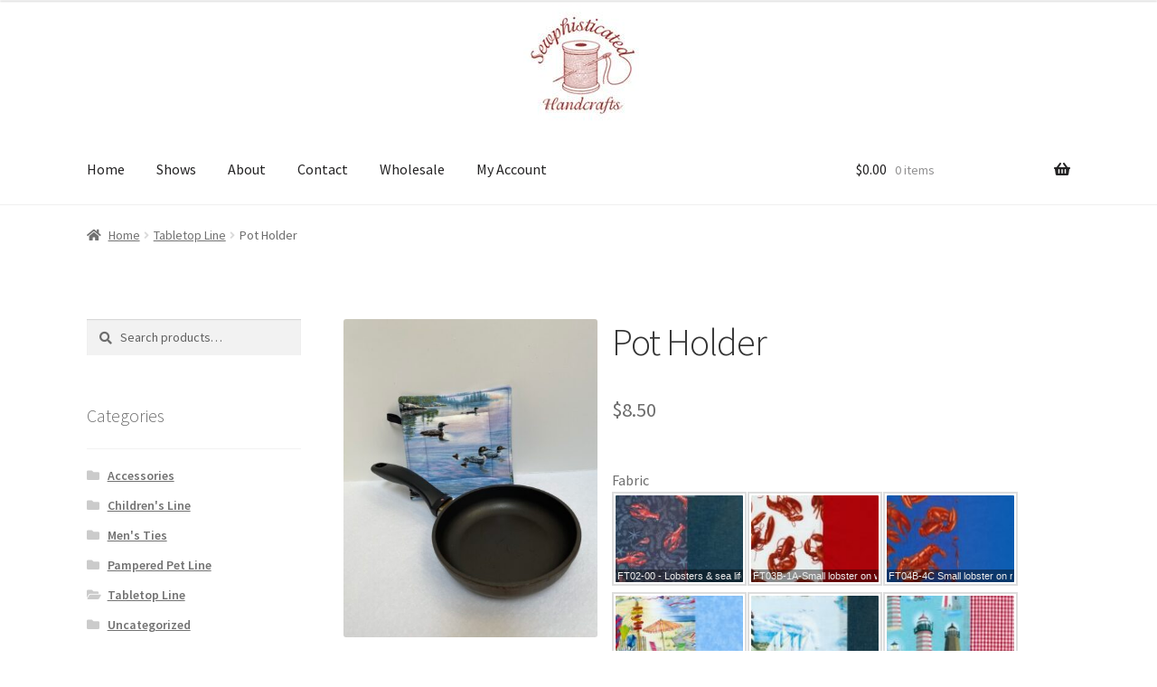

--- FILE ---
content_type: text/html; charset=UTF-8
request_url: https://sewphisticated-handcrafts.com/product/scented-hot-pad/
body_size: 20083
content:
 
<!doctype html>
<html lang="en-US">
<head>
<meta charset="UTF-8">
<meta name="viewport" content="width=device-width, initial-scale=1">
<link rel="profile" href="http://gmpg.org/xfn/11">
<link rel="pingback" href="https://sewphisticated-handcrafts.com/xmlrpc.php">

<meta name='robots' content='index, follow, max-image-preview:large, max-snippet:-1, max-video-preview:-1' />
	<style>img:is([sizes="auto" i], [sizes^="auto," i]) { contain-intrinsic-size: 3000px 1500px }</style>
	
	<!-- This site is optimized with the Yoast SEO plugin v26.6 - https://yoast.com/wordpress/plugins/seo/ -->
	<title>Pot Holder - Sewphisticated Handcrafts</title>
	<link rel="canonical" href="https://sewphisticated-handcrafts.com/product/scented-hot-pad/" />
	<meta property="og:locale" content="en_US" />
	<meta property="og:type" content="article" />
	<meta property="og:title" content="Pot Holder - Sewphisticated Handcrafts" />
	<meta property="og:description" content="Handling hot-from-the-stove pots is a cinch with this kitchen essential. Paired with a matching hot mitt, you&#8217;ll have a gift every cook will appreciate." />
	<meta property="og:url" content="https://sewphisticated-handcrafts.com/product/scented-hot-pad/" />
	<meta property="og:site_name" content="Sewphisticated Handcrafts" />
	<meta property="article:modified_time" content="2023-07-24T21:28:21+00:00" />
	<meta property="og:image" content="https://sewphisticated-handcrafts.com/wp-content/uploads/PH1437-scaled.jpg" />
	<meta property="og:image:width" content="2048" />
	<meta property="og:image:height" content="2560" />
	<meta property="og:image:type" content="image/jpeg" />
	<meta name="twitter:card" content="summary_large_image" />
	<meta name="twitter:label1" content="Est. reading time" />
	<meta name="twitter:data1" content="1 minute" />
	<script type="application/ld+json" class="yoast-schema-graph">{"@context":"https://schema.org","@graph":[{"@type":"WebPage","@id":"https://sewphisticated-handcrafts.com/product/scented-hot-pad/","url":"https://sewphisticated-handcrafts.com/product/scented-hot-pad/","name":"Pot Holder - Sewphisticated Handcrafts","isPartOf":{"@id":"https://sewphisticated-handcrafts.com/#website"},"primaryImageOfPage":{"@id":"https://sewphisticated-handcrafts.com/product/scented-hot-pad/#primaryimage"},"image":{"@id":"https://sewphisticated-handcrafts.com/product/scented-hot-pad/#primaryimage"},"thumbnailUrl":"https://sewphisticated-handcrafts.com/wp-content/uploads/PH1437-scaled.jpg","datePublished":"2017-01-05T01:05:16+00:00","dateModified":"2023-07-24T21:28:21+00:00","breadcrumb":{"@id":"https://sewphisticated-handcrafts.com/product/scented-hot-pad/#breadcrumb"},"inLanguage":"en-US","potentialAction":[{"@type":"ReadAction","target":["https://sewphisticated-handcrafts.com/product/scented-hot-pad/"]}]},{"@type":"ImageObject","inLanguage":"en-US","@id":"https://sewphisticated-handcrafts.com/product/scented-hot-pad/#primaryimage","url":"https://sewphisticated-handcrafts.com/wp-content/uploads/PH1437-scaled.jpg","contentUrl":"https://sewphisticated-handcrafts.com/wp-content/uploads/PH1437-scaled.jpg","width":2048,"height":2560},{"@type":"BreadcrumbList","@id":"https://sewphisticated-handcrafts.com/product/scented-hot-pad/#breadcrumb","itemListElement":[{"@type":"ListItem","position":1,"name":"Home","item":"https://sewphisticated-handcrafts.com/"},{"@type":"ListItem","position":2,"name":"Home","item":"https://sewphisticated-handcrafts.com/"},{"@type":"ListItem","position":3,"name":"Pot Holder"}]},{"@type":"WebSite","@id":"https://sewphisticated-handcrafts.com/#website","url":"https://sewphisticated-handcrafts.com/","name":"Sewphisticated Handcrafts","description":"Quality Handcrafts Made In The USA","publisher":{"@id":"https://sewphisticated-handcrafts.com/#organization"},"potentialAction":[{"@type":"SearchAction","target":{"@type":"EntryPoint","urlTemplate":"https://sewphisticated-handcrafts.com/?s={search_term_string}"},"query-input":{"@type":"PropertyValueSpecification","valueRequired":true,"valueName":"search_term_string"}}],"inLanguage":"en-US"},{"@type":"Organization","@id":"https://sewphisticated-handcrafts.com/#organization","name":"Sewphisticated Handcrafts","url":"https://sewphisticated-handcrafts.com/","logo":{"@type":"ImageObject","inLanguage":"en-US","@id":"https://sewphisticated-handcrafts.com/#/schema/logo/image/","url":"https://sewphisticated-handcrafts.com/wp-content/uploads/2016/12/logo.jpg","contentUrl":"https://sewphisticated-handcrafts.com/wp-content/uploads/2016/12/logo.jpg","width":132,"height":132,"caption":"Sewphisticated Handcrafts"},"image":{"@id":"https://sewphisticated-handcrafts.com/#/schema/logo/image/"}}]}</script>
	<!-- / Yoast SEO plugin. -->


<link rel='dns-prefetch' href='//fonts.googleapis.com' />
<link rel="alternate" type="application/rss+xml" title="Sewphisticated Handcrafts &raquo; Feed" href="https://sewphisticated-handcrafts.com/feed/" />
<link rel="alternate" type="application/rss+xml" title="Sewphisticated Handcrafts &raquo; Comments Feed" href="https://sewphisticated-handcrafts.com/comments/feed/" />
<link rel='stylesheet' id='wp-block-library-css' href='https://sewphisticated-handcrafts.com/wp-includes/css/dist/block-library/style.min.css?ver=6.7.4' media='all' />
<style id='wp-block-library-theme-inline-css'>
.wp-block-audio :where(figcaption){color:#555;font-size:13px;text-align:center}.is-dark-theme .wp-block-audio :where(figcaption){color:#ffffffa6}.wp-block-audio{margin:0 0 1em}.wp-block-code{border:1px solid #ccc;border-radius:4px;font-family:Menlo,Consolas,monaco,monospace;padding:.8em 1em}.wp-block-embed :where(figcaption){color:#555;font-size:13px;text-align:center}.is-dark-theme .wp-block-embed :where(figcaption){color:#ffffffa6}.wp-block-embed{margin:0 0 1em}.blocks-gallery-caption{color:#555;font-size:13px;text-align:center}.is-dark-theme .blocks-gallery-caption{color:#ffffffa6}:root :where(.wp-block-image figcaption){color:#555;font-size:13px;text-align:center}.is-dark-theme :root :where(.wp-block-image figcaption){color:#ffffffa6}.wp-block-image{margin:0 0 1em}.wp-block-pullquote{border-bottom:4px solid;border-top:4px solid;color:currentColor;margin-bottom:1.75em}.wp-block-pullquote cite,.wp-block-pullquote footer,.wp-block-pullquote__citation{color:currentColor;font-size:.8125em;font-style:normal;text-transform:uppercase}.wp-block-quote{border-left:.25em solid;margin:0 0 1.75em;padding-left:1em}.wp-block-quote cite,.wp-block-quote footer{color:currentColor;font-size:.8125em;font-style:normal;position:relative}.wp-block-quote:where(.has-text-align-right){border-left:none;border-right:.25em solid;padding-left:0;padding-right:1em}.wp-block-quote:where(.has-text-align-center){border:none;padding-left:0}.wp-block-quote.is-large,.wp-block-quote.is-style-large,.wp-block-quote:where(.is-style-plain){border:none}.wp-block-search .wp-block-search__label{font-weight:700}.wp-block-search__button{border:1px solid #ccc;padding:.375em .625em}:where(.wp-block-group.has-background){padding:1.25em 2.375em}.wp-block-separator.has-css-opacity{opacity:.4}.wp-block-separator{border:none;border-bottom:2px solid;margin-left:auto;margin-right:auto}.wp-block-separator.has-alpha-channel-opacity{opacity:1}.wp-block-separator:not(.is-style-wide):not(.is-style-dots){width:100px}.wp-block-separator.has-background:not(.is-style-dots){border-bottom:none;height:1px}.wp-block-separator.has-background:not(.is-style-wide):not(.is-style-dots){height:2px}.wp-block-table{margin:0 0 1em}.wp-block-table td,.wp-block-table th{word-break:normal}.wp-block-table :where(figcaption){color:#555;font-size:13px;text-align:center}.is-dark-theme .wp-block-table :where(figcaption){color:#ffffffa6}.wp-block-video :where(figcaption){color:#555;font-size:13px;text-align:center}.is-dark-theme .wp-block-video :where(figcaption){color:#ffffffa6}.wp-block-video{margin:0 0 1em}:root :where(.wp-block-template-part.has-background){margin-bottom:0;margin-top:0;padding:1.25em 2.375em}
</style>
<link rel='stylesheet' id='storefront-gutenberg-blocks-css' href='https://sewphisticated-handcrafts.com/wp-content/themes/storefront/assets/css/base/gutenberg-blocks.css?ver=4.6.2' media='all' />
<style id='storefront-gutenberg-blocks-inline-css'>

				.wp-block-button__link:not(.has-text-color) {
					color: #ffffff;
				}

				.wp-block-button__link:not(.has-text-color):hover,
				.wp-block-button__link:not(.has-text-color):focus,
				.wp-block-button__link:not(.has-text-color):active {
					color: #ffffff;
				}

				.wp-block-button__link:not(.has-background) {
					background-color: #8d2d36;
				}

				.wp-block-button__link:not(.has-background):hover,
				.wp-block-button__link:not(.has-background):focus,
				.wp-block-button__link:not(.has-background):active {
					border-color: #74141d;
					background-color: #74141d;
				}

				.wc-block-grid__products .wc-block-grid__product .wp-block-button__link {
					background-color: #8d2d36;
					border-color: #8d2d36;
					color: #ffffff;
				}

				.wp-block-quote footer,
				.wp-block-quote cite,
				.wp-block-quote__citation {
					color: #6d6d6d;
				}

				.wp-block-pullquote cite,
				.wp-block-pullquote footer,
				.wp-block-pullquote__citation {
					color: #6d6d6d;
				}

				.wp-block-image figcaption {
					color: #6d6d6d;
				}

				.wp-block-separator.is-style-dots::before {
					color: #333333;
				}

				.wp-block-file a.wp-block-file__button {
					color: #ffffff;
					background-color: #8d2d36;
					border-color: #8d2d36;
				}

				.wp-block-file a.wp-block-file__button:hover,
				.wp-block-file a.wp-block-file__button:focus,
				.wp-block-file a.wp-block-file__button:active {
					color: #ffffff;
					background-color: #74141d;
				}

				.wp-block-code,
				.wp-block-preformatted pre {
					color: #6d6d6d;
				}

				.wp-block-table:not( .has-background ):not( .is-style-stripes ) tbody tr:nth-child(2n) td {
					background-color: #fdfdfd;
				}

				.wp-block-cover .wp-block-cover__inner-container h1:not(.has-text-color),
				.wp-block-cover .wp-block-cover__inner-container h2:not(.has-text-color),
				.wp-block-cover .wp-block-cover__inner-container h3:not(.has-text-color),
				.wp-block-cover .wp-block-cover__inner-container h4:not(.has-text-color),
				.wp-block-cover .wp-block-cover__inner-container h5:not(.has-text-color),
				.wp-block-cover .wp-block-cover__inner-container h6:not(.has-text-color) {
					color: #000000;
				}

				div.wc-block-components-price-slider__range-input-progress,
				.rtl .wc-block-components-price-slider__range-input-progress {
					--range-color: #c62d56;
				}

				/* Target only IE11 */
				@media all and (-ms-high-contrast: none), (-ms-high-contrast: active) {
					.wc-block-components-price-slider__range-input-progress {
						background: #c62d56;
					}
				}

				.wc-block-components-button:not(.is-link) {
					background-color: #333333;
					color: #ffffff;
				}

				.wc-block-components-button:not(.is-link):hover,
				.wc-block-components-button:not(.is-link):focus,
				.wc-block-components-button:not(.is-link):active {
					background-color: #1a1a1a;
					color: #ffffff;
				}

				.wc-block-components-button:not(.is-link):disabled {
					background-color: #333333;
					color: #ffffff;
				}

				.wc-block-cart__submit-container {
					background-color: #ffffff;
				}

				.wc-block-cart__submit-container::before {
					color: rgba(220,220,220,0.5);
				}

				.wc-block-components-order-summary-item__quantity {
					background-color: #ffffff;
					border-color: #6d6d6d;
					box-shadow: 0 0 0 2px #ffffff;
					color: #6d6d6d;
				}
			
</style>
<style id='classic-theme-styles-inline-css'>
/*! This file is auto-generated */
.wp-block-button__link{color:#fff;background-color:#32373c;border-radius:9999px;box-shadow:none;text-decoration:none;padding:calc(.667em + 2px) calc(1.333em + 2px);font-size:1.125em}.wp-block-file__button{background:#32373c;color:#fff;text-decoration:none}
</style>
<style id='global-styles-inline-css'>
:root{--wp--preset--aspect-ratio--square: 1;--wp--preset--aspect-ratio--4-3: 4/3;--wp--preset--aspect-ratio--3-4: 3/4;--wp--preset--aspect-ratio--3-2: 3/2;--wp--preset--aspect-ratio--2-3: 2/3;--wp--preset--aspect-ratio--16-9: 16/9;--wp--preset--aspect-ratio--9-16: 9/16;--wp--preset--color--black: #000000;--wp--preset--color--cyan-bluish-gray: #abb8c3;--wp--preset--color--white: #ffffff;--wp--preset--color--pale-pink: #f78da7;--wp--preset--color--vivid-red: #cf2e2e;--wp--preset--color--luminous-vivid-orange: #ff6900;--wp--preset--color--luminous-vivid-amber: #fcb900;--wp--preset--color--light-green-cyan: #7bdcb5;--wp--preset--color--vivid-green-cyan: #00d084;--wp--preset--color--pale-cyan-blue: #8ed1fc;--wp--preset--color--vivid-cyan-blue: #0693e3;--wp--preset--color--vivid-purple: #9b51e0;--wp--preset--gradient--vivid-cyan-blue-to-vivid-purple: linear-gradient(135deg,rgba(6,147,227,1) 0%,rgb(155,81,224) 100%);--wp--preset--gradient--light-green-cyan-to-vivid-green-cyan: linear-gradient(135deg,rgb(122,220,180) 0%,rgb(0,208,130) 100%);--wp--preset--gradient--luminous-vivid-amber-to-luminous-vivid-orange: linear-gradient(135deg,rgba(252,185,0,1) 0%,rgba(255,105,0,1) 100%);--wp--preset--gradient--luminous-vivid-orange-to-vivid-red: linear-gradient(135deg,rgba(255,105,0,1) 0%,rgb(207,46,46) 100%);--wp--preset--gradient--very-light-gray-to-cyan-bluish-gray: linear-gradient(135deg,rgb(238,238,238) 0%,rgb(169,184,195) 100%);--wp--preset--gradient--cool-to-warm-spectrum: linear-gradient(135deg,rgb(74,234,220) 0%,rgb(151,120,209) 20%,rgb(207,42,186) 40%,rgb(238,44,130) 60%,rgb(251,105,98) 80%,rgb(254,248,76) 100%);--wp--preset--gradient--blush-light-purple: linear-gradient(135deg,rgb(255,206,236) 0%,rgb(152,150,240) 100%);--wp--preset--gradient--blush-bordeaux: linear-gradient(135deg,rgb(254,205,165) 0%,rgb(254,45,45) 50%,rgb(107,0,62) 100%);--wp--preset--gradient--luminous-dusk: linear-gradient(135deg,rgb(255,203,112) 0%,rgb(199,81,192) 50%,rgb(65,88,208) 100%);--wp--preset--gradient--pale-ocean: linear-gradient(135deg,rgb(255,245,203) 0%,rgb(182,227,212) 50%,rgb(51,167,181) 100%);--wp--preset--gradient--electric-grass: linear-gradient(135deg,rgb(202,248,128) 0%,rgb(113,206,126) 100%);--wp--preset--gradient--midnight: linear-gradient(135deg,rgb(2,3,129) 0%,rgb(40,116,252) 100%);--wp--preset--font-size--small: 14px;--wp--preset--font-size--medium: 23px;--wp--preset--font-size--large: 26px;--wp--preset--font-size--x-large: 42px;--wp--preset--font-size--normal: 16px;--wp--preset--font-size--huge: 37px;--wp--preset--spacing--20: 0.44rem;--wp--preset--spacing--30: 0.67rem;--wp--preset--spacing--40: 1rem;--wp--preset--spacing--50: 1.5rem;--wp--preset--spacing--60: 2.25rem;--wp--preset--spacing--70: 3.38rem;--wp--preset--spacing--80: 5.06rem;--wp--preset--shadow--natural: 6px 6px 9px rgba(0, 0, 0, 0.2);--wp--preset--shadow--deep: 12px 12px 50px rgba(0, 0, 0, 0.4);--wp--preset--shadow--sharp: 6px 6px 0px rgba(0, 0, 0, 0.2);--wp--preset--shadow--outlined: 6px 6px 0px -3px rgba(255, 255, 255, 1), 6px 6px rgba(0, 0, 0, 1);--wp--preset--shadow--crisp: 6px 6px 0px rgba(0, 0, 0, 1);}:root :where(.is-layout-flow) > :first-child{margin-block-start: 0;}:root :where(.is-layout-flow) > :last-child{margin-block-end: 0;}:root :where(.is-layout-flow) > *{margin-block-start: 24px;margin-block-end: 0;}:root :where(.is-layout-constrained) > :first-child{margin-block-start: 0;}:root :where(.is-layout-constrained) > :last-child{margin-block-end: 0;}:root :where(.is-layout-constrained) > *{margin-block-start: 24px;margin-block-end: 0;}:root :where(.is-layout-flex){gap: 24px;}:root :where(.is-layout-grid){gap: 24px;}body .is-layout-flex{display: flex;}.is-layout-flex{flex-wrap: wrap;align-items: center;}.is-layout-flex > :is(*, div){margin: 0;}body .is-layout-grid{display: grid;}.is-layout-grid > :is(*, div){margin: 0;}.has-black-color{color: var(--wp--preset--color--black) !important;}.has-cyan-bluish-gray-color{color: var(--wp--preset--color--cyan-bluish-gray) !important;}.has-white-color{color: var(--wp--preset--color--white) !important;}.has-pale-pink-color{color: var(--wp--preset--color--pale-pink) !important;}.has-vivid-red-color{color: var(--wp--preset--color--vivid-red) !important;}.has-luminous-vivid-orange-color{color: var(--wp--preset--color--luminous-vivid-orange) !important;}.has-luminous-vivid-amber-color{color: var(--wp--preset--color--luminous-vivid-amber) !important;}.has-light-green-cyan-color{color: var(--wp--preset--color--light-green-cyan) !important;}.has-vivid-green-cyan-color{color: var(--wp--preset--color--vivid-green-cyan) !important;}.has-pale-cyan-blue-color{color: var(--wp--preset--color--pale-cyan-blue) !important;}.has-vivid-cyan-blue-color{color: var(--wp--preset--color--vivid-cyan-blue) !important;}.has-vivid-purple-color{color: var(--wp--preset--color--vivid-purple) !important;}.has-black-background-color{background-color: var(--wp--preset--color--black) !important;}.has-cyan-bluish-gray-background-color{background-color: var(--wp--preset--color--cyan-bluish-gray) !important;}.has-white-background-color{background-color: var(--wp--preset--color--white) !important;}.has-pale-pink-background-color{background-color: var(--wp--preset--color--pale-pink) !important;}.has-vivid-red-background-color{background-color: var(--wp--preset--color--vivid-red) !important;}.has-luminous-vivid-orange-background-color{background-color: var(--wp--preset--color--luminous-vivid-orange) !important;}.has-luminous-vivid-amber-background-color{background-color: var(--wp--preset--color--luminous-vivid-amber) !important;}.has-light-green-cyan-background-color{background-color: var(--wp--preset--color--light-green-cyan) !important;}.has-vivid-green-cyan-background-color{background-color: var(--wp--preset--color--vivid-green-cyan) !important;}.has-pale-cyan-blue-background-color{background-color: var(--wp--preset--color--pale-cyan-blue) !important;}.has-vivid-cyan-blue-background-color{background-color: var(--wp--preset--color--vivid-cyan-blue) !important;}.has-vivid-purple-background-color{background-color: var(--wp--preset--color--vivid-purple) !important;}.has-black-border-color{border-color: var(--wp--preset--color--black) !important;}.has-cyan-bluish-gray-border-color{border-color: var(--wp--preset--color--cyan-bluish-gray) !important;}.has-white-border-color{border-color: var(--wp--preset--color--white) !important;}.has-pale-pink-border-color{border-color: var(--wp--preset--color--pale-pink) !important;}.has-vivid-red-border-color{border-color: var(--wp--preset--color--vivid-red) !important;}.has-luminous-vivid-orange-border-color{border-color: var(--wp--preset--color--luminous-vivid-orange) !important;}.has-luminous-vivid-amber-border-color{border-color: var(--wp--preset--color--luminous-vivid-amber) !important;}.has-light-green-cyan-border-color{border-color: var(--wp--preset--color--light-green-cyan) !important;}.has-vivid-green-cyan-border-color{border-color: var(--wp--preset--color--vivid-green-cyan) !important;}.has-pale-cyan-blue-border-color{border-color: var(--wp--preset--color--pale-cyan-blue) !important;}.has-vivid-cyan-blue-border-color{border-color: var(--wp--preset--color--vivid-cyan-blue) !important;}.has-vivid-purple-border-color{border-color: var(--wp--preset--color--vivid-purple) !important;}.has-vivid-cyan-blue-to-vivid-purple-gradient-background{background: var(--wp--preset--gradient--vivid-cyan-blue-to-vivid-purple) !important;}.has-light-green-cyan-to-vivid-green-cyan-gradient-background{background: var(--wp--preset--gradient--light-green-cyan-to-vivid-green-cyan) !important;}.has-luminous-vivid-amber-to-luminous-vivid-orange-gradient-background{background: var(--wp--preset--gradient--luminous-vivid-amber-to-luminous-vivid-orange) !important;}.has-luminous-vivid-orange-to-vivid-red-gradient-background{background: var(--wp--preset--gradient--luminous-vivid-orange-to-vivid-red) !important;}.has-very-light-gray-to-cyan-bluish-gray-gradient-background{background: var(--wp--preset--gradient--very-light-gray-to-cyan-bluish-gray) !important;}.has-cool-to-warm-spectrum-gradient-background{background: var(--wp--preset--gradient--cool-to-warm-spectrum) !important;}.has-blush-light-purple-gradient-background{background: var(--wp--preset--gradient--blush-light-purple) !important;}.has-blush-bordeaux-gradient-background{background: var(--wp--preset--gradient--blush-bordeaux) !important;}.has-luminous-dusk-gradient-background{background: var(--wp--preset--gradient--luminous-dusk) !important;}.has-pale-ocean-gradient-background{background: var(--wp--preset--gradient--pale-ocean) !important;}.has-electric-grass-gradient-background{background: var(--wp--preset--gradient--electric-grass) !important;}.has-midnight-gradient-background{background: var(--wp--preset--gradient--midnight) !important;}.has-small-font-size{font-size: var(--wp--preset--font-size--small) !important;}.has-medium-font-size{font-size: var(--wp--preset--font-size--medium) !important;}.has-large-font-size{font-size: var(--wp--preset--font-size--large) !important;}.has-x-large-font-size{font-size: var(--wp--preset--font-size--x-large) !important;}
:root :where(.wp-block-pullquote){font-size: 1.5em;line-height: 1.6;}
</style>
<link rel='stylesheet' id='wwpp_single_product_page_css-css' href='https://sewphisticated-handcrafts.com/wp-content/plugins/woocommerce-wholesale-prices-premium/css/wwpp-single-product-page.css?ver=1.27.11' media='all' />
<style id='woocommerce-inline-inline-css'>
.woocommerce form .form-row .required { visibility: visible; }
</style>
<link rel='stylesheet' id='wcqi-css-css' href='https://sewphisticated-handcrafts.com/wp-content/plugins/woocommerce-quantity-increment/assets/css/wc-quantity-increment.css?ver=6.7.4' media='all' />
<link rel='stylesheet' id='brands-styles-css' href='https://sewphisticated-handcrafts.com/wp-content/plugins/woocommerce/assets/css/brands.css?ver=10.3.7' media='all' />
<link rel='stylesheet' id='storefront-style-css' href='https://sewphisticated-handcrafts.com/wp-content/themes/storefront/style.css?ver=4.6.2' media='all' />
<style id='storefront-style-inline-css'>

			.main-navigation ul li a,
			.site-title a,
			ul.menu li a,
			.site-branding h1 a,
			button.menu-toggle,
			button.menu-toggle:hover,
			.handheld-navigation .dropdown-toggle {
				color: #232223;
			}

			button.menu-toggle,
			button.menu-toggle:hover {
				border-color: #232223;
			}

			.main-navigation ul li a:hover,
			.main-navigation ul li:hover > a,
			.site-title a:hover,
			.site-header ul.menu li.current-menu-item > a {
				color: #646364;
			}

			table:not( .has-background ) th {
				background-color: #f8f8f8;
			}

			table:not( .has-background ) tbody td {
				background-color: #fdfdfd;
			}

			table:not( .has-background ) tbody tr:nth-child(2n) td,
			fieldset,
			fieldset legend {
				background-color: #fbfbfb;
			}

			.site-header,
			.secondary-navigation ul ul,
			.main-navigation ul.menu > li.menu-item-has-children:after,
			.secondary-navigation ul.menu ul,
			.storefront-handheld-footer-bar,
			.storefront-handheld-footer-bar ul li > a,
			.storefront-handheld-footer-bar ul li.search .site-search,
			button.menu-toggle,
			button.menu-toggle:hover {
				background-color: #ffffff;
			}

			p.site-description,
			.site-header,
			.storefront-handheld-footer-bar {
				color: #5f5f6b;
			}

			button.menu-toggle:after,
			button.menu-toggle:before,
			button.menu-toggle span:before {
				background-color: #232223;
			}

			h1, h2, h3, h4, h5, h6, .wc-block-grid__product-title {
				color: #333333;
			}

			.widget h1 {
				border-bottom-color: #333333;
			}

			body,
			.secondary-navigation a {
				color: #6d6d6d;
			}

			.widget-area .widget a,
			.hentry .entry-header .posted-on a,
			.hentry .entry-header .post-author a,
			.hentry .entry-header .post-comments a,
			.hentry .entry-header .byline a {
				color: #727272;
			}

			a {
				color: #c62d56;
			}

			a:focus,
			button:focus,
			.button.alt:focus,
			input:focus,
			textarea:focus,
			input[type="button"]:focus,
			input[type="reset"]:focus,
			input[type="submit"]:focus,
			input[type="email"]:focus,
			input[type="tel"]:focus,
			input[type="url"]:focus,
			input[type="password"]:focus,
			input[type="search"]:focus {
				outline-color: #c62d56;
			}

			button, input[type="button"], input[type="reset"], input[type="submit"], .button, .widget a.button {
				background-color: #8d2d36;
				border-color: #8d2d36;
				color: #ffffff;
			}

			button:hover, input[type="button"]:hover, input[type="reset"]:hover, input[type="submit"]:hover, .button:hover, .widget a.button:hover {
				background-color: #74141d;
				border-color: #74141d;
				color: #ffffff;
			}

			button.alt, input[type="button"].alt, input[type="reset"].alt, input[type="submit"].alt, .button.alt, .widget-area .widget a.button.alt {
				background-color: #333333;
				border-color: #333333;
				color: #ffffff;
			}

			button.alt:hover, input[type="button"].alt:hover, input[type="reset"].alt:hover, input[type="submit"].alt:hover, .button.alt:hover, .widget-area .widget a.button.alt:hover {
				background-color: #1a1a1a;
				border-color: #1a1a1a;
				color: #ffffff;
			}

			.pagination .page-numbers li .page-numbers.current {
				background-color: #e6e6e6;
				color: #636363;
			}

			#comments .comment-list .comment-content .comment-text {
				background-color: #f8f8f8;
			}

			.site-footer {
				background-color: #ffffff;
				color: #6d6d6d;
			}

			.site-footer a:not(.button):not(.components-button) {
				color: #333333;
			}

			.site-footer .storefront-handheld-footer-bar a:not(.button):not(.components-button) {
				color: #232223;
			}

			.site-footer h1, .site-footer h2, .site-footer h3, .site-footer h4, .site-footer h5, .site-footer h6, .site-footer .widget .widget-title, .site-footer .widget .widgettitle {
				color: #333333;
			}

			.page-template-template-homepage.has-post-thumbnail .type-page.has-post-thumbnail .entry-title {
				color: #000000;
			}

			.page-template-template-homepage.has-post-thumbnail .type-page.has-post-thumbnail .entry-content {
				color: #000000;
			}

			@media screen and ( min-width: 768px ) {
				.secondary-navigation ul.menu a:hover {
					color: #787884;
				}

				.secondary-navigation ul.menu a {
					color: #5f5f6b;
				}

				.main-navigation ul.menu ul.sub-menu,
				.main-navigation ul.nav-menu ul.children {
					background-color: #f0f0f0;
				}

				.site-header {
					border-bottom-color: #f0f0f0;
				}
			}
</style>
<link rel='stylesheet' id='storefront-icons-css' href='https://sewphisticated-handcrafts.com/wp-content/themes/storefront/assets/css/base/icons.css?ver=4.6.2' media='all' />
<link rel='stylesheet' id='storefront-fonts-css' href='https://fonts.googleapis.com/css?family=Source+Sans+Pro%3A400%2C300%2C300italic%2C400italic%2C600%2C700%2C900&#038;subset=latin%2Clatin-ext&#038;ver=4.6.2' media='all' />
<link rel='stylesheet' id='jcaa-core-css' href='https://sewphisticated-handcrafts.com/wp-content/plugins/jc-woocommerce-advanced-attributes/assets/css/core.css?ver=2.0.7' media='all' />
<link rel='stylesheet' id='storefront-woocommerce-style-css' href='https://sewphisticated-handcrafts.com/wp-content/themes/storefront/assets/css/woocommerce/woocommerce.css?ver=4.6.2' media='all' />
<style id='storefront-woocommerce-style-inline-css'>
@font-face {
				font-family: star;
				src: url(https://sewphisticated-handcrafts.com/wp-content/plugins/woocommerce/assets/fonts/star.eot);
				src:
					url(https://sewphisticated-handcrafts.com/wp-content/plugins/woocommerce/assets/fonts/star.eot?#iefix) format("embedded-opentype"),
					url(https://sewphisticated-handcrafts.com/wp-content/plugins/woocommerce/assets/fonts/star.woff) format("woff"),
					url(https://sewphisticated-handcrafts.com/wp-content/plugins/woocommerce/assets/fonts/star.ttf) format("truetype"),
					url(https://sewphisticated-handcrafts.com/wp-content/plugins/woocommerce/assets/fonts/star.svg#star) format("svg");
				font-weight: 400;
				font-style: normal;
			}
			@font-face {
				font-family: WooCommerce;
				src: url(https://sewphisticated-handcrafts.com/wp-content/plugins/woocommerce/assets/fonts/WooCommerce.eot);
				src:
					url(https://sewphisticated-handcrafts.com/wp-content/plugins/woocommerce/assets/fonts/WooCommerce.eot?#iefix) format("embedded-opentype"),
					url(https://sewphisticated-handcrafts.com/wp-content/plugins/woocommerce/assets/fonts/WooCommerce.woff) format("woff"),
					url(https://sewphisticated-handcrafts.com/wp-content/plugins/woocommerce/assets/fonts/WooCommerce.ttf) format("truetype"),
					url(https://sewphisticated-handcrafts.com/wp-content/plugins/woocommerce/assets/fonts/WooCommerce.svg#WooCommerce) format("svg");
				font-weight: 400;
				font-style: normal;
			}

			a.cart-contents,
			.site-header-cart .widget_shopping_cart a {
				color: #232223;
			}

			a.cart-contents:hover,
			.site-header-cart .widget_shopping_cart a:hover,
			.site-header-cart:hover > li > a {
				color: #646364;
			}

			table.cart td.product-remove,
			table.cart td.actions {
				border-top-color: #ffffff;
			}

			.storefront-handheld-footer-bar ul li.cart .count {
				background-color: #232223;
				color: #ffffff;
				border-color: #ffffff;
			}

			.woocommerce-tabs ul.tabs li.active a,
			ul.products li.product .price,
			.onsale,
			.wc-block-grid__product-onsale,
			.widget_search form:before,
			.widget_product_search form:before {
				color: #6d6d6d;
			}

			.woocommerce-breadcrumb a,
			a.woocommerce-review-link,
			.product_meta a {
				color: #727272;
			}

			.wc-block-grid__product-onsale,
			.onsale {
				border-color: #6d6d6d;
			}

			.star-rating span:before,
			.quantity .plus, .quantity .minus,
			p.stars a:hover:after,
			p.stars a:after,
			.star-rating span:before,
			#payment .payment_methods li input[type=radio]:first-child:checked+label:before {
				color: #c62d56;
			}

			.widget_price_filter .ui-slider .ui-slider-range,
			.widget_price_filter .ui-slider .ui-slider-handle {
				background-color: #c62d56;
			}

			.order_details {
				background-color: #f8f8f8;
			}

			.order_details > li {
				border-bottom: 1px dotted #e3e3e3;
			}

			.order_details:before,
			.order_details:after {
				background: -webkit-linear-gradient(transparent 0,transparent 0),-webkit-linear-gradient(135deg,#f8f8f8 33.33%,transparent 33.33%),-webkit-linear-gradient(45deg,#f8f8f8 33.33%,transparent 33.33%)
			}

			#order_review {
				background-color: #ffffff;
			}

			#payment .payment_methods > li .payment_box,
			#payment .place-order {
				background-color: #fafafa;
			}

			#payment .payment_methods > li:not(.woocommerce-notice) {
				background-color: #f5f5f5;
			}

			#payment .payment_methods > li:not(.woocommerce-notice):hover {
				background-color: #f0f0f0;
			}

			.woocommerce-pagination .page-numbers li .page-numbers.current {
				background-color: #e6e6e6;
				color: #636363;
			}

			.wc-block-grid__product-onsale,
			.onsale,
			.woocommerce-pagination .page-numbers li .page-numbers:not(.current) {
				color: #6d6d6d;
			}

			p.stars a:before,
			p.stars a:hover~a:before,
			p.stars.selected a.active~a:before {
				color: #6d6d6d;
			}

			p.stars.selected a.active:before,
			p.stars:hover a:before,
			p.stars.selected a:not(.active):before,
			p.stars.selected a.active:before {
				color: #c62d56;
			}

			.single-product div.product .woocommerce-product-gallery .woocommerce-product-gallery__trigger {
				background-color: #8d2d36;
				color: #ffffff;
			}

			.single-product div.product .woocommerce-product-gallery .woocommerce-product-gallery__trigger:hover {
				background-color: #74141d;
				border-color: #74141d;
				color: #ffffff;
			}

			.button.added_to_cart:focus,
			.button.wc-forward:focus {
				outline-color: #c62d56;
			}

			.added_to_cart,
			.site-header-cart .widget_shopping_cart a.button,
			.wc-block-grid__products .wc-block-grid__product .wp-block-button__link {
				background-color: #8d2d36;
				border-color: #8d2d36;
				color: #ffffff;
			}

			.added_to_cart:hover,
			.site-header-cart .widget_shopping_cart a.button:hover,
			.wc-block-grid__products .wc-block-grid__product .wp-block-button__link:hover {
				background-color: #74141d;
				border-color: #74141d;
				color: #ffffff;
			}

			.added_to_cart.alt, .added_to_cart, .widget a.button.checkout {
				background-color: #333333;
				border-color: #333333;
				color: #ffffff;
			}

			.added_to_cart.alt:hover, .added_to_cart:hover, .widget a.button.checkout:hover {
				background-color: #1a1a1a;
				border-color: #1a1a1a;
				color: #ffffff;
			}

			.button.loading {
				color: #8d2d36;
			}

			.button.loading:hover {
				background-color: #8d2d36;
			}

			.button.loading:after {
				color: #ffffff;
			}

			@media screen and ( min-width: 768px ) {
				.site-header-cart .widget_shopping_cart,
				.site-header .product_list_widget li .quantity {
					color: #5f5f6b;
				}

				.site-header-cart .widget_shopping_cart .buttons,
				.site-header-cart .widget_shopping_cart .total {
					background-color: #f5f5f5;
				}

				.site-header-cart .widget_shopping_cart {
					background-color: #f0f0f0;
				}
			}
				.storefront-product-pagination a {
					color: #6d6d6d;
					background-color: #ffffff;
				}
				.storefront-sticky-add-to-cart {
					color: #6d6d6d;
					background-color: #ffffff;
				}

				.storefront-sticky-add-to-cart a:not(.button) {
					color: #232223;
				}
</style>
<link rel='stylesheet' id='storefront-child-style-css' href='https://sewphisticated-handcrafts.com/wp-content/themes/storefront-sewphisticated/style.css?ver=1.0' media='all' />
<link rel='stylesheet' id='storefront-woocommerce-brands-style-css' href='https://sewphisticated-handcrafts.com/wp-content/themes/storefront/assets/css/woocommerce/extensions/brands.css?ver=4.6.2' media='all' />
<script src="https://sewphisticated-handcrafts.com/wp-includes/js/jquery/jquery.min.js?ver=3.7.1" id="jquery-core-js"></script>
<script src="https://sewphisticated-handcrafts.com/wp-includes/js/jquery/jquery-migrate.min.js?ver=3.4.1" id="jquery-migrate-js"></script>
<script src="https://sewphisticated-handcrafts.com/wp-content/plugins/woocommerce-incremental-product-quantities/assets/js/ipq_input_value_validation.js?ver=6.7.4" id="ipq_validation-js"></script>
<script src="https://sewphisticated-handcrafts.com/wp-content/plugins/woocommerce/assets/js/jquery-blockui/jquery.blockUI.min.js?ver=2.7.0-wc.10.3.7" id="wc-jquery-blockui-js" defer data-wp-strategy="defer"></script>
<script id="wc-add-to-cart-js-extra">
var wc_add_to_cart_params = {"ajax_url":"\/wp-admin\/admin-ajax.php","wc_ajax_url":"\/?wc-ajax=%%endpoint%%","i18n_view_cart":"View cart","cart_url":"https:\/\/sewphisticated-handcrafts.com\/cart\/","is_cart":"","cart_redirect_after_add":"no"};
</script>
<script src="https://sewphisticated-handcrafts.com/wp-content/plugins/woocommerce/assets/js/frontend/add-to-cart.min.js?ver=10.3.7" id="wc-add-to-cart-js" defer data-wp-strategy="defer"></script>
<script src="https://sewphisticated-handcrafts.com/wp-content/plugins/woocommerce/assets/js/flexslider/jquery.flexslider.min.js?ver=2.7.2-wc.10.3.7" id="wc-flexslider-js" defer data-wp-strategy="defer"></script>
<script id="wc-single-product-js-extra">
var wc_single_product_params = {"i18n_required_rating_text":"Please select a rating","i18n_rating_options":["1 of 5 stars","2 of 5 stars","3 of 5 stars","4 of 5 stars","5 of 5 stars"],"i18n_product_gallery_trigger_text":"View full-screen image gallery","review_rating_required":"yes","flexslider":{"rtl":false,"animation":"slide","smoothHeight":true,"directionNav":false,"controlNav":"thumbnails","slideshow":false,"animationSpeed":500,"animationLoop":false,"allowOneSlide":false},"zoom_enabled":"","zoom_options":[],"photoswipe_enabled":"","photoswipe_options":{"shareEl":false,"closeOnScroll":false,"history":false,"hideAnimationDuration":0,"showAnimationDuration":0},"flexslider_enabled":"1"};
</script>
<script src="https://sewphisticated-handcrafts.com/wp-content/plugins/woocommerce/assets/js/frontend/single-product.min.js?ver=10.3.7" id="wc-single-product-js" defer data-wp-strategy="defer"></script>
<script src="https://sewphisticated-handcrafts.com/wp-content/plugins/woocommerce/assets/js/js-cookie/js.cookie.min.js?ver=2.1.4-wc.10.3.7" id="wc-js-cookie-js" defer data-wp-strategy="defer"></script>
<script id="woocommerce-js-extra">
var woocommerce_params = {"ajax_url":"\/wp-admin\/admin-ajax.php","wc_ajax_url":"\/?wc-ajax=%%endpoint%%","i18n_password_show":"Show password","i18n_password_hide":"Hide password"};
</script>
<script src="https://sewphisticated-handcrafts.com/wp-content/plugins/woocommerce/assets/js/frontend/woocommerce.min.js?ver=10.3.7" id="woocommerce-js" defer data-wp-strategy="defer"></script>
<script src="https://sewphisticated-handcrafts.com/wp-content/plugins/woocommerce-quantity-increment/assets/js/wc-quantity-increment.min.js?ver=6.7.4" id="wcqi-js-js"></script>
<script id="wc-cart-fragments-js-extra">
var wc_cart_fragments_params = {"ajax_url":"\/wp-admin\/admin-ajax.php","wc_ajax_url":"\/?wc-ajax=%%endpoint%%","cart_hash_key":"wc_cart_hash_0bc193639ac574744f109678fe4e68f6","fragment_name":"wc_fragments_0bc193639ac574744f109678fe4e68f6","request_timeout":"5000"};
</script>
<script src="https://sewphisticated-handcrafts.com/wp-content/plugins/woocommerce/assets/js/frontend/cart-fragments.min.js?ver=10.3.7" id="wc-cart-fragments-js" defer data-wp-strategy="defer"></script>
<script id="image_zoom-frontend-js-extra">
var IZ = {"options":{"lensShape":"square","lensSize":200,"lensBorderSize":1,"lensBorderColour":"#ffffff","borderRadius":0,"cursor":"pointer","zoomWindowWidth":400,"zoomWindowHeight":360,"zoomWindowOffsetx":10,"borderSize":1,"borderColour":"#888888","zoomWindowShadow":4,"lensFadeIn":500,"lensFadeOut":500,"zoomWindowFadeIn":500,"zoomWindowFadeOut":500,"easingAmount":12,"zoomWindowPosition":1,"lensOverlay":false,"responsive":true,"responsiveThreshold":800,"scrollZoom":true,"adjustZoomWindowHeight":false,"tint":"true","tintColour":"#ffffff","tintOpacity":0.1,"customText":"","customTextSize":12,"customTextColor":"#cccccc","customTextVAlign":"bottom","customTextAlign":"right"},"with_woocommerce":"1","exchange_thumbnails":"1","enable_mobile":"1","woo_categories":"1","force_attachments":"1","enable_lightbox_zoom":"1","custom_class":".jcaa_attr_variable_select","flexslider":"","owl":"","flickity":"","swiper":"","slick":"","huge_it_gallery":"","search_filter_pro":"0","remove_lightbox_thumbnails":"1","remove_lightbox":"1","woo_slider":"1"};
</script>
<script src="https://sewphisticated-handcrafts.com/wp-content/plugins/wp-image-zoooom-pro/assets/dist/image_zoom-frontend.min.js?ver=1.47" id="image_zoom-frontend-js"></script>
<link rel="https://api.w.org/" href="https://sewphisticated-handcrafts.com/wp-json/" /><link rel="alternate" title="JSON" type="application/json" href="https://sewphisticated-handcrafts.com/wp-json/wp/v2/product/218" /><link rel="EditURI" type="application/rsd+xml" title="RSD" href="https://sewphisticated-handcrafts.com/xmlrpc.php?rsd" />
<meta name="generator" content="WordPress 6.7.4" />
<meta name="generator" content="WooCommerce 10.3.7" />
<link rel='shortlink' href='https://sewphisticated-handcrafts.com/?p=218' />
<link rel="alternate" title="oEmbed (JSON)" type="application/json+oembed" href="https://sewphisticated-handcrafts.com/wp-json/oembed/1.0/embed?url=https%3A%2F%2Fsewphisticated-handcrafts.com%2Fproduct%2Fscented-hot-pad%2F" />
<link rel="alternate" title="oEmbed (XML)" type="text/xml+oembed" href="https://sewphisticated-handcrafts.com/wp-json/oembed/1.0/embed?url=https%3A%2F%2Fsewphisticated-handcrafts.com%2Fproduct%2Fscented-hot-pad%2F&#038;format=xml" />
<meta name="wwp" content="yes" />	<noscript><style>.woocommerce-product-gallery{ opacity: 1 !important; }</style></noscript>
			<style type="text/css">

		/**
		 * Dynamic Styles
		 */
		ul.jcaa_attr_variable_select .jcaa_attr_option:hover{
		 	border-color:#850000 !important;
		 }
		
		.jcaa_attr_select .jcaa_attr_option, .jcaa_attr_select .jcaa_attr_option.jcass_attr_disable:hover{
			border: 2px solid #ffffff !important;
		}

				.jcaa_attr_select.jcaa_size_small .jcaa_obj_image.jcaa_attr_option, .jcaa_attr_select.jcaa_size_small .jcaa_obj_color.jcaa_attr_option{
			width: 40px;
			height: 40px;
		}

        .upsells.products .jcaa_attr_select.jcaa_size_small .jcaa_obj_image.jcaa_attr_option, .upsells.products .jcaa_attr_select.jcaa_size_small .jcaa_obj_color.jcaa_attr_option{
            width: 40px;
            height: 40px;
        }

		.jcaa_attr_select.jcaa_size_small .jcaa_obj_text.jcaa_attr_option{
			line-height: 40px;
			font-size:20px;
		}
				.jcaa_attr_select.jcaa_size_medium .jcaa_obj_image.jcaa_attr_option, .jcaa_attr_select.jcaa_size_medium .jcaa_obj_color.jcaa_attr_option{
			width: 70px;
			height: 70px;
		}

        .upsells.products .jcaa_attr_select.jcaa_size_medium .jcaa_obj_image.jcaa_attr_option, .upsells.products .jcaa_attr_select.jcaa_size_medium .jcaa_obj_color.jcaa_attr_option{
            width: 70px;
            height: 70px;
        }

		.jcaa_attr_select.jcaa_size_medium .jcaa_obj_text.jcaa_attr_option{
			line-height: 70px;
			font-size:35px;
		}
				.jcaa_attr_select.jcaa_size_large .jcaa_obj_image.jcaa_attr_option, .jcaa_attr_select.jcaa_size_large .jcaa_obj_color.jcaa_attr_option{
			width: 100px;
			height: 100px;
		}

        .upsells.products .jcaa_attr_select.jcaa_size_large .jcaa_obj_image.jcaa_attr_option, .upsells.products .jcaa_attr_select.jcaa_size_large .jcaa_obj_color.jcaa_attr_option{
            width: 100px;
            height: 100px;
        }

		.jcaa_attr_select.jcaa_size_large .jcaa_obj_text.jcaa_attr_option{
			line-height: 100px;
			font-size:50px;
		}
		
		ul.jcaa_attr_select li{
			border: 2px solid #dddddd;
		}

		.jcaa_attr_select .jcaa_active_attr{
			border-color: #850000;
		}

		.jcaa_attr_select .jcass_attr_disabled{
			opacity: 0.3;
		}

				.jcaa_attr_select .jcaa_active_attr .jcaa_attr_option:hover{
			border: 2px solid #ffffff !important;
			cursor: default;
		}
		
		</style>
				  <style type="text/css">img.zoooom:hover, .zoooom img:hover, .mp_product_image_single:hover, a.zoomGallery img:hover, .portfolio_images img:hover, .single-fluxus_portfolio .project-image img:hover, .attachment-product_page_image:hover, .attachment-shop_single:hover {cursor:-webkit-zoom-in;cursor:-moz-zoom-in;cursor:zoom-in;}</style>
						<style type="text/css">.ewd-ulb-lightbox-container {z-index: 801 !important;}.ewd-ulb-background {z-index: 800 !important;}</style>
				<link rel="icon" href="https://sewphisticated-handcrafts.com/wp-content/uploads/2016/12/cropped-logo-1-32x32.jpg" sizes="32x32" />
<link rel="icon" href="https://sewphisticated-handcrafts.com/wp-content/uploads/2016/12/cropped-logo-1-300x300.jpg" sizes="192x192" />
<link rel="apple-touch-icon" href="https://sewphisticated-handcrafts.com/wp-content/uploads/2016/12/cropped-logo-1-300x300.jpg" />
<meta name="msapplication-TileImage" content="https://sewphisticated-handcrafts.com/wp-content/uploads/2016/12/cropped-logo-1-300x300.jpg" />

<!-- BEGIN GAINWP v5.4.6 Universal Analytics - https://intelligencewp.com/google-analytics-in-wordpress/ -->
<script>
(function(i,s,o,g,r,a,m){i['GoogleAnalyticsObject']=r;i[r]=i[r]||function(){
	(i[r].q=i[r].q||[]).push(arguments)},i[r].l=1*new Date();a=s.createElement(o),
	m=s.getElementsByTagName(o)[0];a.async=1;a.src=g;m.parentNode.insertBefore(a,m)
})(window,document,'script','https://www.google-analytics.com/analytics.js','ga');
  ga('create', 'UA-90023153-1', 'auto');
  ga('send', 'pageview');
</script>
<!-- END GAINWP Universal Analytics -->
		<style id="wp-custom-css">
			/*
You can add your own CSS here.

Click the help icon above to learn more.
*/
.woocommerce-tabs ul.tabs{
	display: none;
}		</style>
		</head>

<body class="product-template-default single single-product postid-218 wp-custom-logo wp-embed-responsive theme-storefront woocommerce woocommerce-page woocommerce-no-js storefront-align-wide left-sidebar woocommerce-active">



<div id="page" class="hfeed site">
	
	<header id="masthead" class="site-header" role="banner" style="">

		<div class="col-full">		<a class="skip-link screen-reader-text" href="#site-navigation">Skip to navigation</a>
		<a class="skip-link screen-reader-text" href="#content">Skip to content</a>
				<div class="site-branding">
			<a href="https://sewphisticated-handcrafts.com/" class="custom-logo-link" rel="home"><img width="132" height="132" src="https://sewphisticated-handcrafts.com/wp-content/uploads/2016/12/logo.jpg" class="custom-logo" alt="Sewphisticated Handcrafts" decoding="async" srcset="https://sewphisticated-handcrafts.com/wp-content/uploads/2016/12/logo.jpg 132w, https://sewphisticated-handcrafts.com/wp-content/uploads/2016/12/logo-100x100.jpg 100w, https://sewphisticated-handcrafts.com/wp-content/uploads/2016/12/logo-40x40.jpg 40w, https://sewphisticated-handcrafts.com/wp-content/uploads/2016/12/logo-70x70.jpg 70w, https://sewphisticated-handcrafts.com/wp-content/uploads/2016/12/logo-32x32.jpg 32w" sizes="(max-width: 132px) 100vw, 132px" /></a>		</div>
					<div class="site-search">
				<div class="widget woocommerce widget_product_search"><form role="search" method="get" class="woocommerce-product-search" action="https://sewphisticated-handcrafts.com/">
	<label class="screen-reader-text" for="woocommerce-product-search-field-0">Search for:</label>
	<input type="search" id="woocommerce-product-search-field-0" class="search-field" placeholder="Search products&hellip;" value="" name="s" />
	<button type="submit" value="Search" class="">Search</button>
	<input type="hidden" name="post_type" value="product" />
</form>
</div>			</div>
			</div><div class="storefront-primary-navigation"><div class="col-full">		<nav id="site-navigation" class="main-navigation" role="navigation" aria-label="Primary Navigation">
		<button id="site-navigation-menu-toggle" class="menu-toggle" aria-controls="site-navigation" aria-expanded="false"><span>Menu</span></button>
			<div class="primary-navigation"><ul id="menu-main" class="menu"><li id="menu-item-72" class="menu-item menu-item-type-post_type menu-item-object-page menu-item-home current_page_parent menu-item-72"><a href="https://sewphisticated-handcrafts.com/">Home</a></li>
<li id="menu-item-65" class="menu-item menu-item-type-post_type menu-item-object-page menu-item-65"><a href="https://sewphisticated-handcrafts.com/shows/">Shows</a></li>
<li id="menu-item-116" class="menu-item menu-item-type-post_type menu-item-object-page menu-item-116"><a href="https://sewphisticated-handcrafts.com/about/">About</a></li>
<li id="menu-item-74" class="menu-item menu-item-type-post_type menu-item-object-page menu-item-74"><a href="https://sewphisticated-handcrafts.com/contact/">Contact</a></li>
<li id="menu-item-455" class="menu-item menu-item-type-post_type menu-item-object-page menu-item-455"><a href="https://sewphisticated-handcrafts.com/wholesale/">Wholesale</a></li>
<li id="menu-item-69" class="menu-item menu-item-type-post_type menu-item-object-page menu-item-69"><a href="https://sewphisticated-handcrafts.com/my-account/">My Account</a></li>
</ul></div><div class="menu"><ul>
<li ><a href="https://sewphisticated-handcrafts.com/">Home</a></li><li class="page_item page-item-115"><a href="https://sewphisticated-handcrafts.com/about/">About</a></li>
<li class="page_item page-item-5"><a href="https://sewphisticated-handcrafts.com/cart/">Cart</a></li>
<li class="page_item page-item-6"><a href="https://sewphisticated-handcrafts.com/checkout/">Checkout</a></li>
<li class="page_item page-item-73"><a href="https://sewphisticated-handcrafts.com/contact/">Contact</a></li>
<li class="page_item page-item-7"><a href="https://sewphisticated-handcrafts.com/my-account/">My Account</a></li>
<li class="page_item page-item-64"><a href="https://sewphisticated-handcrafts.com/shows/">Shows</a></li>
<li class="page_item page-item-4 current_page_parent54"><a href="https://sewphisticated-handcrafts.com/wholesale/">Wholesale</a></li>
</ul></div>
		</nav><!-- #site-navigation -->
				<ul id="site-header-cart" class="site-header-cart menu">
			<li class="">
							<a class="cart-contents" href="https://sewphisticated-handcrafts.com/cart/" title="View your shopping cart">
								<span class="woocommerce-Price-amount amount"><span class="woocommerce-Price-currencySymbol">&#036;</span>0.00</span> <span class="count">0 items</span>
			</a>
					</li>
			<li>
				<div class="widget woocommerce widget_shopping_cart"><div class="widget_shopping_cart_content"></div></div>			</li>
		</ul>
			</div></div>
	</header><!-- #masthead -->

	<div class="storefront-breadcrumb"><div class="col-full"><nav class="woocommerce-breadcrumb" aria-label="breadcrumbs"><a href="https://sewphisticated-handcrafts.com">Home</a><span class="breadcrumb-separator"> / </span><a href="https://sewphisticated-handcrafts.com/product-category/tabletop-line/">Tabletop Line</a><span class="breadcrumb-separator"> / </span>Pot Holder</nav></div></div>
	<div id="content" class="site-content" tabindex="-1">
		<div class="col-full">

		<div class="woocommerce"></div>
			<div id="primary" class="content-area">
			<main id="main" class="site-main" role="main">
		
					
			
<div class="woocommerce-notices-wrapper"></div>
<div itemscope itemtype="http://schema.org/Product" id="product-218" class="post-218 product type-product status-publish has-post-thumbnail product_cat-tabletop-line product_tag-12-multiple first instock shipping-taxable purchasable product-type-variable">

	<div class="woocommerce-product-gallery woocommerce-product-gallery--with-images woocommerce-product-gallery--columns-4 images" data-columns="4" style="opacity: 0; transition: opacity .25s ease-in-out;">
	<div class="woocommerce-product-gallery__wrapper">
		<div data-thumb="https://sewphisticated-handcrafts.com/wp-content/uploads/PH1437-100x100.jpg" data-thumb-alt="Pot Holder" data-thumb-srcset="https://sewphisticated-handcrafts.com/wp-content/uploads/PH1437-100x100.jpg 100w, https://sewphisticated-handcrafts.com/wp-content/uploads/PH1437-40x40.jpg 40w, https://sewphisticated-handcrafts.com/wp-content/uploads/PH1437-70x70.jpg 70w, https://sewphisticated-handcrafts.com/wp-content/uploads/PH1437-32x32.jpg 32w"  data-thumb-sizes="(max-width: 100px) 100vw, 100px" class="attachment-shop_thumbnail woocommerce-product-gallery__image"><a href="https://sewphisticated-handcrafts.com/wp-content/uploads/PH1437-scaled.jpg"><img width="416" height="520" src="https://sewphisticated-handcrafts.com/wp-content/uploads/PH1437-416x520.jpg" class="attachment-shop_thumbnail wp-post-image" alt="Pot Holder" data-caption="" data-src="https://sewphisticated-handcrafts.com/wp-content/uploads/PH1437-scaled.jpg" data-large_image="https://sewphisticated-handcrafts.com/wp-content/uploads/PH1437-scaled.jpg" data-large_image_width="2048" data-large_image_height="2560" decoding="async" fetchpriority="high" srcset="https://sewphisticated-handcrafts.com/wp-content/uploads/PH1437-416x520.jpg 416w, https://sewphisticated-handcrafts.com/wp-content/uploads/PH1437-240x300.jpg 240w, https://sewphisticated-handcrafts.com/wp-content/uploads/PH1437-819x1024.jpg 819w, https://sewphisticated-handcrafts.com/wp-content/uploads/PH1437-120x150.jpg 120w, https://sewphisticated-handcrafts.com/wp-content/uploads/PH1437-768x960.jpg 768w, https://sewphisticated-handcrafts.com/wp-content/uploads/PH1437-1229x1536.jpg 1229w, https://sewphisticated-handcrafts.com/wp-content/uploads/PH1437-1638x2048.jpg 1638w, https://sewphisticated-handcrafts.com/wp-content/uploads/PH1437-scaled.jpg 2048w" sizes="(max-width: 416px) 100vw, 416px" /></a></div>	</div>
</div>

	<div class="summary entry-summary">

		<h1 class="product_title entry-title">Pot Holder</h1><p class="price"><span class="woocommerce-Price-amount amount"><bdi><span class="woocommerce-Price-currencySymbol">&#36;</span>8.50</bdi></span></p>

<form class="variations_form cart" action="https://sewphisticated-handcrafts.com/product/scented-hot-pad/" method="post" enctype='multipart/form-data' data-product_id="218" data-product_variations="[{&quot;attributes&quot;:{&quot;attribute_pa_fabric&quot;:&quot;&quot;},&quot;availability_html&quot;:&quot;&quot;,&quot;backorders_allowed&quot;:false,&quot;dimensions&quot;:{&quot;length&quot;:&quot;&quot;,&quot;width&quot;:&quot;&quot;,&quot;height&quot;:&quot;&quot;},&quot;dimensions_html&quot;:&quot;N\/A&quot;,&quot;display_price&quot;:8.5,&quot;display_regular_price&quot;:8.5,&quot;image&quot;:{&quot;title&quot;:&quot;PH1437&quot;,&quot;caption&quot;:&quot;&quot;,&quot;url&quot;:&quot;https:\/\/sewphisticated-handcrafts.com\/wp-content\/uploads\/PH1437-scaled.jpg&quot;,&quot;alt&quot;:&quot;PH1437&quot;,&quot;src&quot;:&quot;https:\/\/sewphisticated-handcrafts.com\/wp-content\/uploads\/PH1437-416x520.jpg&quot;,&quot;srcset&quot;:&quot;https:\/\/sewphisticated-handcrafts.com\/wp-content\/uploads\/PH1437-416x520.jpg 416w, https:\/\/sewphisticated-handcrafts.com\/wp-content\/uploads\/PH1437-240x300.jpg 240w, https:\/\/sewphisticated-handcrafts.com\/wp-content\/uploads\/PH1437-819x1024.jpg 819w, https:\/\/sewphisticated-handcrafts.com\/wp-content\/uploads\/PH1437-120x150.jpg 120w, https:\/\/sewphisticated-handcrafts.com\/wp-content\/uploads\/PH1437-768x960.jpg 768w, https:\/\/sewphisticated-handcrafts.com\/wp-content\/uploads\/PH1437-1229x1536.jpg 1229w, https:\/\/sewphisticated-handcrafts.com\/wp-content\/uploads\/PH1437-1638x2048.jpg 1638w, https:\/\/sewphisticated-handcrafts.com\/wp-content\/uploads\/PH1437-scaled.jpg 2048w&quot;,&quot;sizes&quot;:&quot;(max-width: 416px) 100vw, 416px&quot;,&quot;full_src&quot;:&quot;https:\/\/sewphisticated-handcrafts.com\/wp-content\/uploads\/PH1437-scaled.jpg&quot;,&quot;full_src_w&quot;:2048,&quot;full_src_h&quot;:2560,&quot;gallery_thumbnail_src&quot;:&quot;https:\/\/sewphisticated-handcrafts.com\/wp-content\/uploads\/PH1437-100x100.jpg&quot;,&quot;gallery_thumbnail_src_w&quot;:100,&quot;gallery_thumbnail_src_h&quot;:100,&quot;thumb_src&quot;:&quot;https:\/\/sewphisticated-handcrafts.com\/wp-content\/uploads\/PH1437-324x414.jpg&quot;,&quot;thumb_src_w&quot;:324,&quot;thumb_src_h&quot;:414,&quot;src_w&quot;:416,&quot;src_h&quot;:520},&quot;image_id&quot;:1467,&quot;is_downloadable&quot;:false,&quot;is_in_stock&quot;:true,&quot;is_purchasable&quot;:true,&quot;is_sold_individually&quot;:&quot;no&quot;,&quot;is_virtual&quot;:false,&quot;max_qty&quot;:&quot;&quot;,&quot;min_qty&quot;:1,&quot;price_html&quot;:&quot;&quot;,&quot;sku&quot;:&quot;PH017&quot;,&quot;variation_description&quot;:&quot;&quot;,&quot;variation_id&quot;:219,&quot;variation_is_active&quot;:true,&quot;variation_is_visible&quot;:true,&quot;weight&quot;:&quot;&quot;,&quot;weight_html&quot;:&quot;N\/A&quot;}]">
	
			<table class="variations" cellspacing="0" role="presentation">
			<tbody>
									<tr>
						<th class="label"><label for="pa_fabric">Fabric</label></th>
						<td class="value">
							<select id="pa_fabric" class="" name="attribute_pa_fabric" data-attribute_name="attribute_pa_fabric" data-show_option_none="yes"><option value="">Choose an option</option><option value="ft02-00-lobsters-sea-life-with-denim" >FT02-00 - Lobsters &amp; sea life with denim</option><option value="ft03b-1a-small-lobster-on-white-with-red-solid" >FT03B-1A-Small lobster on white with red solid</option><option value="ft04b-4c-small-lobster-on-royal-with-royal-solid" >FT04B-4C Small lobster on royal with royal solid</option><option value="ft05-29a-beach-time-with-light-blue-color-wash" >FT05-29A-Beach time with light blue color wash</option><option value="ft06-00-scenic-lighthouses-with-denim" >FT06-00 - Scenic lighthouses with denim</option><option value="ft07-1b-allover-lighthouses-with-red-check" >FT07-1B Allover lighthouses with red check</option><option value="ft09-1a-new-mini-lighthouses-with-red-solid" >FT09-1A-New mini lighthouses with Red solid</option><option value="ft19a-91a-vintage-boardwalk-with-red-color-wash" >FT19A-91A-Vintage boardwalk with red color wash</option><option value="ft20-chicadees-houses-f29a-lt-blue-color-wash" >FT20-Chickadees houses-F29A Lt. blue color wash</option><option value="ft20a-20d-apple-blossoms-birds-with-pale-lt-bl-color-wash" >FT20A-20D Apple blossoms birds with Pale lt. bl. color wash</option><option value="ft21-27b-hummingbird-bouquet-with-med-pink-color-wash" >FT21-27B-Hummingbird bouquet with med pink color wash</option><option value="ft23-29a-new-england-birds-with-light-blue-color-wash" >FT23-29A New England birds with light blue color wash</option><option value="ft-23a-allover-loons-w-f23c-turquoise-color-wash" >FT23A Allover loons w/F23C Turquoise color wash</option><option value="ft-24-welcome-to-our-lake-w-f33c-dark-green-solid" >FT24 Welcome to our lake w/F33C Dark green solid</option><option value="ft-26-hummingbirds-magnolias-w-f-26b-lilac-color-wash" >FT26 Hummingbirds/magnolias w/F26B Lilac color wash</option><option value="ft27-87a-covered-bridges-with-wine-color-wash" >FT27-87A - Covered Bridges with wine color wash</option><option value="ft27a-49b-cabin-life-patch-with-rust-color-wash" >FT27A-49B Cabin life patch with rust color wash</option><option value="ft28a-57a-adk-stripe-with-tan-color-wash" >FT28A-57A ADK stripe with tan color wash</option><option value="ft28c-22c-adk-stripe-barn-red-with-silver-color-wash" >FT28C-22C ADK stripe barn red with silver color wash</option><option value="ft29-57a-adk-retreat-with-tan-color-wash" >FT29-57A ADK retreat with Tan color wash</option><option value="ft29b-40a-camping-with-brown-color-wash" >FT29B-40A Camping with brown color wash</option><option value="ft30-29a-loons-islands-with-light-blue-color-wash" >FT30-29A-Loons/islands with light blue color wash</option><option value="ft31-32a-farmland-with-kelly-color-wash" >FT31-32A Farmland with kelly color wash</option><option value="ft32-40a-forest-wildlife-with-dark-brown-color-wash" >FT32-40A-Forest wildlife with Dark brown color wash</option><option value="ft33-natures-landscape-w-f40a-dark-brown-color-wash" >FT33 Nature&#039;s landscape w/F40A Dark brown color wash</option><option value="ft34-fawns-w-f45e-dark-turquoise" >FT34 Fawns w/F45E Dark turquoise</option><option value="ft35-outdoor-words-f25d-black-color-wash" >FT35-Outdoor-words-F25D-Black-color-wash</option><option value="ft36a-cardinals-finches-tan-w-f33c-dark-green" >FT36A-Cardinals-finches-tan-with F33C dark green</option><option value="ft36b-cardinals-finches-black-w-f33c-dark-green-solid" >FT36B-Cardinals-finches-black with F33C dark green solid</option><option value="ft-37-chickadees-pink-blossoms-w-f-20d-pale-blue-color-wash" >FT37 Chickadees-pink blossoms w/F20D Pale blue color wash</option><option value="ft39-40a-moose-with-brown-color-wash" >FT39-40A Moose with brown color wash</option><option value="ft40-birds-berries-w-f32a-kelly-grn-color-wash" >FT40 Birds &amp; berries w/F32A Kelly grn color wash</option><option value="ft41-cardinals-in-birches-w-f29a-light-blue-color-wash" >FT41 Cardinals in birches w/F29A Light blue color wash</option><option value="ft42-40a-moose-in-wild-with-dark-brown-color-wash" >FT42-40A Moose in wild with dark brown color wash</option><option value="ft-43-the-great-outdoors-w-f-49b-rust-color-wash" >FT43 The great outdoors w/F49B Rust color wash</option><option value="ft-44-owls-midnight-perch-w-f-90-a-royal-color-wash" >FT44 Owls midnight perch w/F90A Royal color wash</option><option value="ft-45-chickadees-w-f45e-dark-turquoise-solid" >FT45 Chickadees w/F45E Dark turquoise solid</option><option value="ft45b-90a-shore-birds-with-navy-color-wash" >FT45B-90A Shore birds with navy color wash</option><option value="ft45d-57a-mini-springtime-birds-with-tan-color-wash" >FT45D-57A-Mini springtime birds with tan color wash</option><option value="ft46-40a-frosty-fall-leaves-with-dark-brown-color-wash" >FT46-40A-Frosty fall leaves with dark brown color wash</option><option value="ft46a-49b-harvest-mason-jars-with-rust-color-wash" >FT46A-49B Harvest mason jars with rust color wash</option><option value="ft46b-49b-harvest-pumpkins-with-rust-color-wash" >FT46B-49B Harvest pumpkins with rust color wash</option><option value="ft-47-fall-leaves-mini-w-f-49b-rust-color-wash" >FT47 Fall leaves-mini w/F49B-Rust color wash</option><option value="ft47a-58a-fall-pumpkins-floral-with-black-solid" >FT47A-58A Fall pumpkins &amp; floral with black solid</option><option value="ft48a-00-scare-crow-patchwork-with-denim" >FT48A-00-Scare crow patchwork with denim</option><option value="ft49-scenic-fall-farming-w-ft87a-wine-color-wash" >FT49 Scenic fall farming w/FT87A Wine color wash</option><option value="ft49a-49b-colorful-leaves-with-rust-color-wash" >FT49A-49B-Colorful leaves with Rust color wash</option><option value="ft50-sunflowers-bees-f50b-yellow-color-wash" >FT50-Sunflowers-bees-F50B-Yellow color wash</option><option value="ft51-honey-bee-farm-f57a-tan-color-wash" >FT51-Honey-bee-farm-F57A-Tan-color-wash</option><option value="ft52a-87a-new-cranberries-on-cream-with-wine-color-wash" >FT52A-87A-New cranberries on cream with wine color wash</option><option value="ft53a-00-maine-blueberries-with-denim" >FT53A-00-Maine blueberries with denim</option><option value="ft53b-58a-new-blueberries-on-black-with-black-solid" >FT53B-58A-New blueberries on black with black solid</option><option value="ft54-50b-lemons-with-yellow-color-wash" >FT54-50B Lemons with Yellow color wash</option><option value="ft55-cook-out-f00-denim" >FT55-Cook-out-F00-Denim</option><option value="ft56a-f87a-apples-birds-w-wine-color-wash" >FT56-F87A-Apples &amp; birds with wine color wash</option><option value="ft57-91a-vegetable-chalkboard-with-red-color-wash" >FT57-91A Vegetable chalkboard with Red color wash</option><option value="ft58-veggies-at-farmers-mkt-w-f32a-kelly-green-color-wash" >FT58 Veggies at farmers mkt w/F32A Kelly green color wash</option><option value="ft59-blueberry-chalkboard-w-ft90a-royal-color-wash" >FT59 Blueberry chalkboard w/FT90A Royal color wash</option><option value="ft60-wine-and-grapes-with-f87a-wine-color-wash" >FT60 Wine &amp; grapes w/F87A Wine color wash</option><option value="ft63-1a-apple-collage-with-red-solid" >FT63-1A-Apple collage with Red solid</option><option value="ft70-knomes-celebrating-wine-f87a-wine-color-wash" >FT70-Knomes-celebrating-wine-F87A-Wine-color-wash</option><option value="ft71-cookies-for-santa-f91a-red-color-wash" >FT71-Cookies-for-santa-F91A-Red-color-wash</option><option value="ft71-holiday-collage-f91a-red-color-wash" >FT72-Holiday-collage-F91A-Red-color-wash</option><option value="ft80-88a-lupine-with-light-green-color-wash" >FT80-88A - Lupine with light green color wash</option><option value="ft81-multi-floral-with-butterflies-with-f1a-royal-solid" >FT81 Multi floral w/butterflies with F1A Royal solid</option><option value="ft82-floral-hummingbirds-w-f88a-lt-green-color-wash" >FT82 Floral hummingbirds w/F88A Lt. green color wash</option><option value="ft83c-29a-all-about-daisies-with-lt-blue-color-wash" >FT83C-29A-All about daisies with Lt. blue color wash</option><option value="ft84-summer-florals-w-f87a-wine-color-wash" >FT84 Summer florals w/F87A Wine color wash</option><option value="ft88-88a-multi-large-floral-with-light-green-color-wash" >FT88-88A-Multi large floral with light green color wash</option><option value="ft89-89a-flowers-bees-butterflies-with-lt-grn-color-wash" >FT89-89A Flowers bees butterflies with Lt grn color wash</option><option value="ft90-sunflower-fields-w-f88a-lt-green-color-wash" >FT90 Sunflower fields w/F88A Lt. green color wash</option><option value="ft91-32a-farmers-market-with-kelly-green-color-wash" >FT91-32A-Farmers market with Kelly green color wash</option><option value="ft92-32a-lavender-fields-with-kelly-green-color-wash" >FT92-32A-Lavender fields with kelly green color wash</option><option value="ft93-summer-florals-birds-w-f88a-lt-green-color-wash" >FT93 Summer florals &amp; birds w/F88A Lt. green color wash</option><option value="ft95-knomes-gardening-f88a-lt-grn-color-wash" >FT95-Knomes-gardening-F88A-Lt.-grn-color-wash</option></select><a class="reset_variations" href="#" aria-label="Clear options">Clear</a>						</td>
					</tr>
							</tbody>
		</table>
		<div class="reset_variations_alert screen-reader-text" role="alert" aria-live="polite" aria-relevant="all"></div>
		
		<div class="single_variation_wrap">
			<div class="woocommerce-variation single_variation" role="alert" aria-relevant="additions"></div><div class="woocommerce-variation-add-to-cart variations_button">
	
	<div class="quantity">
		<label class="screen-reader-text" for="quantity_6959ade15a795">Pot Holder quantity</label>
	<input
		type="number"
				id="quantity_6959ade15a795"
		class="input-text qty text"
		name="quantity"
		value="1"
		aria-label="Product quantity"
				min="1"
							step="1"
			placeholder=""
			inputmode="numeric"
			autocomplete="off"
			/>
	</div>

	<button type="submit" class="single_add_to_cart_button button alt">Add to cart</button>

	
	<input type="hidden" name="add-to-cart" value="218" />
	<input type="hidden" name="product_id" value="218" />
	<input type="hidden" name="variation_id" class="variation_id" value="0" />
</div>
		</div>
	
	</form>

<div class="product_meta">

	
	
		<span class="sku_wrapper">SKU: <span class="sku">N/A</span></span>

	
	<span class="posted_in">Category: <a href="https://sewphisticated-handcrafts.com/product-category/tabletop-line/" rel="tag">Tabletop Line</a></span>
	<span class="tagged_as">Tag: <a href="https://sewphisticated-handcrafts.com/product-tag/12-multiple/" rel="tag">12-Multiple</a></span>
	
</div>

	</div><!-- .summary -->

	
	<div class="woocommerce-tabs wc-tabs-wrapper">
		<ul class="tabs wc-tabs" role="tablist">
							<li role="presentation" class="description_tab" id="tab-title-description">
					<a href="#tab-description" role="tab" aria-controls="tab-description">
						Description					</a>
				</li>
					</ul>
					<div class="woocommerce-Tabs-panel woocommerce-Tabs-panel--description panel entry-content wc-tab" id="tab-description" role="tabpanel" aria-labelledby="tab-title-description">
				
	<h2>Description</h2>

<p>Handling hot-from-the-stove pots is a cinch with this kitchen essential. Paired with a matching hot mitt, you&#8217;ll have a gift every cook will appreciate.</p>
			</div>
		
			</div>


	<section class="related products">

					<h2>Related products</h2>
				<ul class="products columns-3">

			
					<li class="product type-product post-238 status-publish first instock product_cat-tabletop-line product_tag-4-multiple has-post-thumbnail shipping-taxable purchasable product-type-variable">
	<a href="https://sewphisticated-handcrafts.com/product/apron-adult/" class="woocommerce-LoopProduct-link woocommerce-loop-product__link"><img width="171" height="342" src="https://sewphisticated-handcrafts.com/wp-content/uploads/2017/01/APR031.jpg" class="attachment-woocommerce_thumbnail size-woocommerce_thumbnail" alt="Apron (Adult)" decoding="async" loading="lazy" srcset="https://sewphisticated-handcrafts.com/wp-content/uploads/2017/01/APR031.jpg 171w, https://sewphisticated-handcrafts.com/wp-content/uploads/2017/01/APR031-75x150.jpg 75w, https://sewphisticated-handcrafts.com/wp-content/uploads/2017/01/APR031-150x300.jpg 150w" sizes="auto, (max-width: 171px) 100vw, 171px" /><h2 class="woocommerce-loop-product__title">Apron (Adult)</h2>
	<span class="price"><span class="woocommerce-Price-amount amount"><bdi><span class="woocommerce-Price-currencySymbol">&#36;</span>25.00</bdi></span></span>
</a><a href="https://sewphisticated-handcrafts.com/product/apron-adult/" aria-describedby="woocommerce_loop_add_to_cart_link_describedby_238" data-quantity="1" class="button product_type_variable add_to_cart_button" data-product_id="238" data-product_sku="" aria-label="Select options for &ldquo;Apron (Adult)&rdquo;" rel="nofollow">Select options</a>	<span id="woocommerce_loop_add_to_cart_link_describedby_238" class="screen-reader-text">
		This product has multiple variants. The options may be chosen on the product page	</span>
</li>

			
					<li class="product type-product post-452 status-publish instock product_cat-accessories product_tag-12-multiple has-post-thumbnail shipping-taxable purchasable product-type-variable">
	<a href="https://sewphisticated-handcrafts.com/product/cosmetic-bag-large/" class="woocommerce-LoopProduct-link woocommerce-loop-product__link"><img width="324" height="414" src="https://sewphisticated-handcrafts.com/wp-content/uploads/Test-CBL-1-324x414.jpg" class="attachment-woocommerce_thumbnail size-woocommerce_thumbnail" alt="Cosmetic Bag (Large)" decoding="async" loading="lazy" /><h2 class="woocommerce-loop-product__title">Cosmetic Bag (Large)</h2>
	<span class="price"><span class="woocommerce-Price-amount amount"><bdi><span class="woocommerce-Price-currencySymbol">&#36;</span>11.50</bdi></span></span>
</a><a href="https://sewphisticated-handcrafts.com/product/cosmetic-bag-large/" aria-describedby="woocommerce_loop_add_to_cart_link_describedby_452" data-quantity="1" class="button product_type_variable add_to_cart_button" data-product_id="452" data-product_sku="" aria-label="Select options for &ldquo;Cosmetic Bag (Large)&rdquo;" rel="nofollow">Select options</a>	<span id="woocommerce_loop_add_to_cart_link_describedby_452" class="screen-reader-text">
		This product has multiple variants. The options may be chosen on the product page	</span>
</li>

			
					<li class="product type-product post-536 status-publish last instock product_cat-tabletop-line product_tag-6-multiple has-post-thumbnail shipping-taxable purchasable product-type-variable">
	<a href="https://sewphisticated-handcrafts.com/product/hot-pad-scented/" class="woocommerce-LoopProduct-link woocommerce-loop-product__link"><img width="324" height="414" src="https://sewphisticated-handcrafts.com/wp-content/uploads/HPS1443-324x414.jpg" class="attachment-woocommerce_thumbnail size-woocommerce_thumbnail" alt="Hot Pad Scented" decoding="async" loading="lazy" srcset="https://sewphisticated-handcrafts.com/wp-content/uploads/HPS1443-324x414.jpg 324w, https://sewphisticated-handcrafts.com/wp-content/uploads/HPS1443-scaled.jpg 2048w" sizes="auto, (max-width: 324px) 100vw, 324px" /><h2 class="woocommerce-loop-product__title">Hot Pad Scented</h2>
	<span class="price"><span class="woocommerce-Price-amount amount"><bdi><span class="woocommerce-Price-currencySymbol">&#36;</span>8.50</bdi></span></span>
</a><a href="https://sewphisticated-handcrafts.com/product/hot-pad-scented/" aria-describedby="woocommerce_loop_add_to_cart_link_describedby_536" data-quantity="1" class="button product_type_variable add_to_cart_button" data-product_id="536" data-product_sku="" aria-label="Select options for &ldquo;Hot Pad Scented&rdquo;" rel="nofollow">Select options</a>	<span id="woocommerce_loop_add_to_cart_link_describedby_536" class="screen-reader-text">
		This product has multiple variants. The options may be chosen on the product page	</span>
</li>

			
		</ul>

	</section>
	
	<meta itemprop="url" content="https://sewphisticated-handcrafts.com/product/scented-hot-pad/" />

</div><!-- #product-218 -->


		
				</main><!-- #main -->
		</div><!-- #primary -->

		
<div id="secondary" class="widget-area" role="complementary">
	<div id="woocommerce_product_search-5" class="widget woocommerce widget_product_search"><form role="search" method="get" class="woocommerce-product-search" action="https://sewphisticated-handcrafts.com/">
	<label class="screen-reader-text" for="woocommerce-product-search-field-1">Search for:</label>
	<input type="search" id="woocommerce-product-search-field-1" class="search-field" placeholder="Search products&hellip;" value="" name="s" />
	<button type="submit" value="Search" class="">Search</button>
	<input type="hidden" name="post_type" value="product" />
</form>
</div><div id="woocommerce_product_categories-5" class="widget woocommerce widget_product_categories"><span class="gamma widget-title">Categories</span><ul class="product-categories"><li class="cat-item cat-item-21"><a href="https://sewphisticated-handcrafts.com/product-category/accessories/">Accessories</a></li>
<li class="cat-item cat-item-11"><a href="https://sewphisticated-handcrafts.com/product-category/childrens-line/">Children's Line</a></li>
<li class="cat-item cat-item-20"><a href="https://sewphisticated-handcrafts.com/product-category/mens-ties/">Men's Ties</a></li>
<li class="cat-item cat-item-18"><a href="https://sewphisticated-handcrafts.com/product-category/pampered-pet-line/">Pampered Pet Line</a></li>
<li class="cat-item cat-item-19 current-cat"><a href="https://sewphisticated-handcrafts.com/product-category/tabletop-line/">Tabletop Line</a></li>
<li class="cat-item cat-item-239"><a href="https://sewphisticated-handcrafts.com/product-category/uncategorized/">Uncategorized</a></li>
</ul></div></div><!-- #secondary -->

	

		</div><!-- .col-full -->
	</div><!-- #content -->

	
	<footer id="colophon" class="site-footer" role="contentinfo">
		<div class="col-full">

					<div class="site-info">
			&copy; Sewphisticated Handcrafts 2026
					</div><!-- .site-info -->
				<div class="storefront-handheld-footer-bar">
			<ul class="columns-3">
									<li class="my-account">
						<a href="https://sewphisticated-handcrafts.com/my-account/">My Account</a>					</li>
									<li class="search">
						<a href="">Search</a>			<div class="site-search">
				<div class="widget woocommerce widget_product_search"><form role="search" method="get" class="woocommerce-product-search" action="https://sewphisticated-handcrafts.com/">
	<label class="screen-reader-text" for="woocommerce-product-search-field-2">Search for:</label>
	<input type="search" id="woocommerce-product-search-field-2" class="search-field" placeholder="Search products&hellip;" value="" name="s" />
	<button type="submit" value="Search" class="">Search</button>
	<input type="hidden" name="post_type" value="product" />
</form>
</div>			</div>
								</li>
									<li class="cart">
									<a class="footer-cart-contents" href="https://sewphisticated-handcrafts.com/cart/">Cart				<span class="count">0</span>
			</a>
							</li>
							</ul>
		</div>
		
		</div><!-- .col-full -->
	</footer><!-- #colophon -->

				<section class="storefront-sticky-add-to-cart">
				<div class="col-full">
					<div class="storefront-sticky-add-to-cart__content">
						<img width="324" height="414" src="https://sewphisticated-handcrafts.com/wp-content/uploads/PH1437-324x414.jpg" class="attachment-woocommerce_thumbnail size-woocommerce_thumbnail" alt="Pot Holder" loading="lazy" />						<div class="storefront-sticky-add-to-cart__content-product-info">
							<span class="storefront-sticky-add-to-cart__content-title">You&#039;re viewing: <strong>Pot Holder</strong></span>
							<span class="storefront-sticky-add-to-cart__content-price"><span class="woocommerce-Price-amount amount"><span class="woocommerce-Price-currencySymbol">&#036;</span>8.50</span></span>
													</div>
						<a href="https://sewphisticated-handcrafts.com/product/scented-hot-pad/" class="storefront-sticky-add-to-cart__content-button button alt" rel="nofollow">
							Select options						</a>
					</div>
				</div>
			</section><!-- .storefront-sticky-add-to-cart -->
		
</div><!-- #page -->

<script type="application/ld+json">{"@context":"https:\/\/schema.org\/","@graph":[{"@context":"https:\/\/schema.org\/","@type":"BreadcrumbList","itemListElement":[{"@type":"ListItem","position":1,"item":{"name":"Home","@id":"https:\/\/sewphisticated-handcrafts.com"}},{"@type":"ListItem","position":2,"item":{"name":"Tabletop Line","@id":"https:\/\/sewphisticated-handcrafts.com\/product-category\/tabletop-line\/"}},{"@type":"ListItem","position":3,"item":{"name":"Pot Holder","@id":"https:\/\/sewphisticated-handcrafts.com\/product\/scented-hot-pad\/"}}]},{"@context":"https:\/\/schema.org\/","@type":"Product","@id":"https:\/\/sewphisticated-handcrafts.com\/product\/scented-hot-pad\/#product","name":"Pot Holder","url":"https:\/\/sewphisticated-handcrafts.com\/product\/scented-hot-pad\/","description":"Handling hot-from-the-stove pots is a cinch with this kitchen essential. Paired with a matching hot mitt, you'll have a gift every cook will appreciate.","image":"https:\/\/sewphisticated-handcrafts.com\/wp-content\/uploads\/PH1437-scaled.jpg","sku":218,"offers":[{"@type":"Offer","priceSpecification":[{"@type":"UnitPriceSpecification","price":"8.50","priceCurrency":"USD","valueAddedTaxIncluded":false,"validThrough":"2027-12-31"}],"priceValidUntil":"2027-12-31","availability":"https:\/\/schema.org\/InStock","url":"https:\/\/sewphisticated-handcrafts.com\/product\/scented-hot-pad\/","seller":{"@type":"Organization","name":"Sewphisticated Handcrafts","url":"https:\/\/sewphisticated-handcrafts.com"}}]}]}</script>	<script>
		(function () {
			var c = document.body.className;
			c = c.replace(/woocommerce-no-js/, 'woocommerce-js');
			document.body.className = c;
		})();
	</script>
	<script type="text/template" id="tmpl-variation-template">
	<div class="woocommerce-variation-description">{{{ data.variation.variation_description }}}</div>
	<div class="woocommerce-variation-price">{{{ data.variation.price_html }}}</div>
	<div class="woocommerce-variation-availability">{{{ data.variation.availability_html }}}</div>
</script>
<script type="text/template" id="tmpl-unavailable-variation-template">
	<p role="alert">Sorry, this product is unavailable. Please choose a different combination.</p>
</script>
<link rel='stylesheet' id='wc-blocks-style-css' href='https://sewphisticated-handcrafts.com/wp-content/plugins/woocommerce/assets/client/blocks/wc-blocks.css?ver=wc-10.3.7' media='all' />
<script src="https://sewphisticated-handcrafts.com/wp-content/themes/storefront/assets/js/navigation.min.js?ver=4.6.2" id="storefront-navigation-js"></script>
<script id="jcaa-product-js-extra">
var jcaa = {"enable_validation":"yes","enable_attr_toggle":"no"};
var jcaa_attrs = [{"name":"pa_fabric","size":"large","type":"image","label":"Fabric","style":"default","catalog":"no","options":[{"name":"FT02-00 - Lobsters &amp; sea life with denim","value":"ft02-00-lobsters-sea-life-with-denim","img":"https:\/\/sewphisticated-handcrafts.com\/wp-content\/uploads\/FT2-00-Lobsters-sealife-with-denim-150x103.jpg","color":"","alt":"ft02-00-lobsters-sea-life-with-denim"},{"name":"FT03B-1A-Small lobster on white with red solid","value":"ft03b-1a-small-lobster-on-white-with-red-solid","img":"https:\/\/sewphisticated-handcrafts.com\/wp-content\/uploads\/2017\/01\/F3B-150x93.jpg","color":"","alt":"ft03b-1a-small-lobster-on-white-with-red-solid"},{"name":"FT04B-4C Small lobster on royal with royal solid","value":"ft04b-4c-small-lobster-on-royal-with-royal-solid","img":"https:\/\/sewphisticated-handcrafts.com\/wp-content\/uploads\/2017\/01\/F4B-150x94.jpg","color":"","alt":"ft04b-4c-small-lobster-on-royal-with-royal-solid"},{"name":"FT05-29A-Beach time with light blue color wash","value":"ft05-29a-beach-time-with-light-blue-color-wash","img":"https:\/\/sewphisticated-handcrafts.com\/wp-content\/uploads\/scan0003-150x103.jpg","color":"","alt":"ft05-29a-beach-time-with-light-blue-color-wash"},{"name":"FT06-00 - Scenic lighthouses with denim","value":"ft06-00-scenic-lighthouses-with-denim","img":"https:\/\/sewphisticated-handcrafts.com\/wp-content\/uploads\/FT6-00-Scenic-lighthouses-with-denim-150x103.jpg","color":"","alt":"ft06-00-scenic-lighthouses-with-denim"},{"name":"FT07-1B Allover lighthouses with red check","value":"ft07-1b-allover-lighthouses-with-red-check","img":"https:\/\/sewphisticated-handcrafts.com\/wp-content\/uploads\/FT7-1B-Allover-lighthouses-with-Red-check-150x98.jpg","color":"","alt":"ft07-1b-allover-lighthouses-with-red-check"},{"name":"FT09-1A-New mini lighthouses with Red solid","value":"ft09-1a-new-mini-lighthouses-with-red-solid","img":"https:\/\/sewphisticated-handcrafts.com\/wp-content\/uploads\/FT09-1A-New-mini-lighthouses-with-Red-solid-150x104.jpg","color":"","alt":"ft09-1a-new-mini-lighthouses-with-red-solid"},{"name":"FT19A-91A-Vintage boardwalk with red color wash","value":"ft19a-91a-vintage-boardwalk-with-red-color-wash","img":"https:\/\/sewphisticated-handcrafts.com\/wp-content\/uploads\/FT19A-91A-Vintage-boardwalk-with-Red-color-wash-150x103.jpg","color":"","alt":"ft19a-91a-vintage-boardwalk-with-red-color-wash"},{"name":"FT20-Chickadees houses-F29A Lt. blue color wash","value":"ft20-chicadees-houses-f29a-lt-blue-color-wash","img":"https:\/\/sewphisticated-handcrafts.com\/wp-content\/uploads\/FT20-29A-Chickadees-houses-with-Lt.-blue-color-wash-150x97.jpg","color":"","alt":"ft20-chicadees-houses-f29a-lt-blue-color-wash"},{"name":"FT20A-20D Apple blossoms birds with Pale lt. bl. color wash","value":"ft20a-20d-apple-blossoms-birds-with-pale-lt-bl-color-wash","img":"https:\/\/sewphisticated-handcrafts.com\/wp-content\/uploads\/FT20A-20D-Apple-blossoms-birds-with-Pale-lt.-bl.-color-wash-150x97.jpg","color":"","alt":"ft20a-20d-apple-blossoms-birds-with-pale-lt-bl-color-wash"},{"name":"FT21-27B-Hummingbird bouquet with med pink color wash","value":"ft21-27b-hummingbird-bouquet-with-med-pink-color-wash","img":"https:\/\/sewphisticated-handcrafts.com\/wp-content\/uploads\/FT21-27B-150x103.jpg","color":"","alt":"ft21-27b-hummingbird-bouquet-with-med-pink-color-wash"},{"name":"FT23-29A New England birds with light blue color wash","value":"ft23-29a-new-england-birds-with-light-blue-color-wash","img":"https:\/\/sewphisticated-handcrafts.com\/wp-content\/uploads\/FT23-29A-New-England-birds-with-Lt.-bl.-color-wash-150x103.jpg","color":"","alt":"ft23-29a-new-england-birds-with-light-blue-color-wash"},{"name":"FT23A Allover loons w\/F23C Turquoise color wash","value":"ft-23a-allover-loons-w-f23c-turquoise-color-wash","img":"https:\/\/sewphisticated-handcrafts.com\/wp-content\/uploads\/FT23A-23C-Allover-loons-with-turquoise-color-wash-150x104.jpg","color":"","alt":"ft-23a-allover-loons-w-f23c-turquoise-color-wash"},{"name":"FT24 Welcome to our lake w\/F33C Dark green solid","value":"ft-24-welcome-to-our-lake-w-f33c-dark-green-solid","img":"https:\/\/sewphisticated-handcrafts.com\/wp-content\/uploads\/FT24-F33C-Welcome-to-our-lake-with-Dk-green-solid-150x99.jpg","color":"","alt":"ft-24-welcome-to-our-lake-w-f33c-dark-green-solid"},{"name":"FT26 Hummingbirds\/magnolias w\/F26B Lilac color wash","value":"ft-26-hummingbirds-magnolias-w-f-26b-lilac-color-wash","img":"https:\/\/sewphisticated-handcrafts.com\/wp-content\/uploads\/FT26-26B-Hummingbirds-magnolias-with-Lilac-color-wash-150x93.jpg","color":"","alt":"ft-26-hummingbirds-magnolias-w-f-26b-lilac-color-wash"},{"name":"FT27-87A - Covered Bridges with wine color wash","value":"ft27-87a-covered-bridges-with-wine-color-wash","img":"https:\/\/sewphisticated-handcrafts.com\/wp-content\/uploads\/FT27-87A-Cover-Bridges-with-wine-color-wash-150x103.jpg","color":"","alt":"ft27-87a-covered-bridges-with-wine-color-wash"},{"name":"FT27A-49B Cabin life patch with rust color wash","value":"ft27a-49b-cabin-life-patch-with-rust-color-wash","img":"https:\/\/sewphisticated-handcrafts.com\/wp-content\/uploads\/FT27A-49B-Cabin-life-patch-with-Rust-color-wash-150x104.jpg","color":"","alt":"ft27a-49b-cabin-life-patch-with-rust-color-wash"},{"name":"FT28A-57A ADK stripe with tan color wash","value":"ft28a-57a-adk-stripe-with-tan-color-wash","img":"https:\/\/sewphisticated-handcrafts.com\/wp-content\/uploads\/FT28A-57A-ADK-stripe-with-Tan-color-wash-150x103.jpg","color":"","alt":"ft28a-57a-adk-stripe-with-tan-color-wash"},{"name":"FT28C-22C ADK stripe barn red with silver color wash","value":"ft28c-22c-adk-stripe-barn-red-with-silver-color-wash","img":"https:\/\/sewphisticated-handcrafts.com\/wp-content\/uploads\/FT28C-F22C-ADK-stripe-barn-red-with-Silver-colorwash-150x100.jpg","color":"","alt":"ft28c-22c-adk-stripe-barn-red-with-silver-color-wash"},{"name":"FT29-57A ADK retreat with Tan color wash","value":"ft29-57a-adk-retreat-with-tan-color-wash","img":"https:\/\/sewphisticated-handcrafts.com\/wp-content\/uploads\/FT29-57A-ADK-retreat-with-Tan-color-wash-150x101.jpg","color":"","alt":"ft29-57a-adk-retreat-with-tan-color-wash"},{"name":"FT29B-40A Camping with brown color wash","value":"ft29b-40a-camping-with-brown-color-wash","img":"https:\/\/sewphisticated-handcrafts.com\/wp-content\/uploads\/FT29B-40A-Camping-with-Brown-color-wash-150x99.jpg","color":"","alt":"ft29b-40a-camping-with-brown-color-wash"},{"name":"FT30-29A-Loons\/islands with light blue color wash","value":"ft30-29a-loons-islands-with-light-blue-color-wash","img":"https:\/\/sewphisticated-handcrafts.com\/wp-content\/uploads\/FT30-29A-150x103.jpg","color":"","alt":"ft30-29a-loons-islands-with-light-blue-color-wash"},{"name":"FT31-32A Farmland with kelly color wash","value":"ft31-32a-farmland-with-kelly-color-wash","img":"https:\/\/sewphisticated-handcrafts.com\/wp-content\/uploads\/FT31-32A-Farmland-with-Kelly-grn-color-wash-150x103.jpg","color":"","alt":"ft31-32a-farmland-with-kelly-color-wash"},{"name":"FT32-40A-Forest wildlife with Dark brown color wash","value":"ft32-40a-forest-wildlife-with-dark-brown-color-wash","img":"https:\/\/sewphisticated-handcrafts.com\/wp-content\/uploads\/FT32-40A-Forest-wildlife-with-Dk-brown-color-wash-150x97.jpg","color":"","alt":"ft32-40a-forest-wildlife-with-dark-brown-color-wash"},{"name":"FT33 Nature's landscape w\/F40A Dark brown color wash","value":"ft33-natures-landscape-w-f40a-dark-brown-color-wash","img":"https:\/\/sewphisticated-handcrafts.com\/wp-content\/uploads\/FT33-F40A-Natures-landscape-with-Dk-brn-color-wash-150x99.jpg","color":"","alt":"ft33-natures-landscape-w-f40a-dark-brown-color-wash"},{"name":"FT34 Fawns w\/F45E Dark turquoise","value":"ft34-fawns-w-f45e-dark-turquoise","img":"https:\/\/sewphisticated-handcrafts.com\/wp-content\/uploads\/FT34-F45E-Fawns-with-Dark-turquoise-150x102.jpg","color":"","alt":"ft34-fawns-w-f45e-dark-turquoise"},{"name":"FT35-Outdoor-words-F25D-Black-color-wash","value":"ft35-outdoor-words-f25d-black-color-wash","img":"https:\/\/sewphisticated-handcrafts.com\/wp-content\/uploads\/FT35-25D-Outdoor-words-with-Blk-color-wash-150x98.jpg","color":"","alt":"ft35-outdoor-words-f25d-black-color-wash"},{"name":"FT36A-Cardinals-finches-tan-with F33C dark green","value":"ft36a-cardinals-finches-tan-w-f33c-dark-green","img":"https:\/\/sewphisticated-handcrafts.com\/wp-content\/uploads\/FT36A-33C-150x98.jpg","color":"","alt":"ft36a-cardinals-finches-tan-w-f33c-dark-green"},{"name":"FT36B-Cardinals-finches-black with F33C dark green solid","value":"ft36b-cardinals-finches-black-w-f33c-dark-green-solid","img":"https:\/\/sewphisticated-handcrafts.com\/wp-content\/uploads\/FT36B-33C-Finchescardinals-black-w-dark-green-solid-150x103.jpg","color":"","alt":"ft36b-cardinals-finches-black-w-f33c-dark-green-solid"},{"name":"FT37 Chickadees-pink blossoms w\/F20D Pale blue color wash","value":"ft-37-chickadees-pink-blossoms-w-f-20d-pale-blue-color-wash","img":"https:\/\/sewphisticated-handcrafts.com\/wp-content\/uploads\/FT27-20D-Chickadees-pink-blossoms-with-Pale-blue-color-wash-150x86.jpg","color":"","alt":"ft-37-chickadees-pink-blossoms-w-f-20d-pale-blue-color-wash"},{"name":"FT39-40A Moose with brown color wash","value":"ft39-40a-moose-with-brown-color-wash","img":"https:\/\/sewphisticated-handcrafts.com\/wp-content\/uploads\/FT39-40A-Moose-loons-with-Brown-color-wash-150x102.jpg","color":"","alt":"ft39-40a-moose-with-brown-color-wash"},{"name":"FT40 Birds &amp; berries w\/F32A Kelly grn color wash","value":"ft40-birds-berries-w-f32a-kelly-grn-color-wash","img":"https:\/\/sewphisticated-handcrafts.com\/wp-content\/uploads\/FT40-F32A-Birds-berries-with-Kelly-grn-color-wash-150x98.jpg","color":"","alt":"ft40-birds-berries-w-f32a-kelly-grn-color-wash"},{"name":"FT41 Cardinals in birches w\/F29A Light blue color wash","value":"ft41-cardinals-in-birches-w-f29a-light-blue-color-wash","img":"https:\/\/sewphisticated-handcrafts.com\/wp-content\/uploads\/FT41-F29A-Cardinals-in-birches-with-light-blue-color-wash-150x100.jpg","color":"","alt":"ft41-cardinals-in-birches-w-f29a-light-blue-color-wash"},{"name":"FT42-40A Moose in wild with dark brown color wash","value":"ft42-40a-moose-in-wild-with-dark-brown-color-wash","img":"https:\/\/sewphisticated-handcrafts.com\/wp-content\/uploads\/FT42-40A-Moose-in-wild-with-Dk-Brn-color-wash-150x103.jpg","color":"","alt":"ft42-40a-moose-in-wild-with-dark-brown-color-wash"},{"name":"FT43 The great outdoors w\/F49B Rust color wash","value":"ft-43-the-great-outdoors-w-f-49b-rust-color-wash","img":"https:\/\/sewphisticated-handcrafts.com\/wp-content\/uploads\/FT43-49B-The-great-outdoors-with-Rust-color-wash-150x99.jpg","color":"","alt":"ft-43-the-great-outdoors-w-f-49b-rust-color-wash"},{"name":"FT44 Owls midnight perch w\/F90A Royal color wash","value":"ft-44-owls-midnight-perch-w-f-90-a-royal-color-wash","img":"https:\/\/sewphisticated-handcrafts.com\/wp-content\/uploads\/FT44-90A-Owls-midnight-purch-with-Royal-color-wash-150x99.jpg","color":"","alt":"ft-44-owls-midnight-perch-w-f-90-a-royal-color-wash"},{"name":"FT45 Chickadees w\/F45E Dark turquoise solid","value":"ft-45-chickadees-w-f45e-dark-turquoise-solid","img":"https:\/\/sewphisticated-handcrafts.com\/wp-content\/uploads\/FT45-45E-Chickadees-with-Dark-turquoise-solid-150x103.jpg","color":"","alt":"ft-45-chickadees-w-f45e-dark-turquoise-solid"},{"name":"FT45B-90A Shore birds with navy color wash","value":"ft45b-90a-shore-birds-with-navy-color-wash","img":"https:\/\/sewphisticated-handcrafts.com\/wp-content\/uploads\/FT45B-90A-Shore-birds-with-navy-color-wash-150x103.jpg","color":"","alt":"ft45b-90a-shore-birds-with-navy-color-wash"},{"name":"FT45D-57A-Mini springtime birds with tan color wash","value":"ft45d-57a-mini-springtime-birds-with-tan-color-wash","img":"https:\/\/sewphisticated-handcrafts.com\/wp-content\/uploads\/scan0004-150x103.jpg","color":"","alt":"ft45d-57a-mini-springtime-birds-with-tan-color-wash"},{"name":"FT46-40A-Frosty fall leaves with dark brown color wash","value":"ft46-40a-frosty-fall-leaves-with-dark-brown-color-wash","img":"https:\/\/sewphisticated-handcrafts.com\/wp-content\/uploads\/2017\/01\/F46jpg-150x92.jpg","color":"","alt":"ft46-40a-frosty-fall-leaves-with-dark-brown-color-wash"},{"name":"FT46A-49B Harvest mason jars with rust color wash","value":"ft46a-49b-harvest-mason-jars-with-rust-color-wash","img":"https:\/\/sewphisticated-handcrafts.com\/wp-content\/uploads\/FT46A-49B-Harvest-mason-jars-with-rust-color-wash-1-150x105.jpg","color":"","alt":"ft46a-49b-harvest-mason-jars-with-rust-color-wash"},{"name":"FT46B-49B Harvest pumpkins with rust color wash","value":"ft46b-49b-harvest-pumpkins-with-rust-color-wash","img":"https:\/\/sewphisticated-handcrafts.com\/wp-content\/uploads\/FT46B-49B-Harvest-pumpkins-with-rust-color-wash-150x102.jpg","color":"","alt":"ft46b-49b-harvest-pumpkins-with-rust-color-wash"},{"name":"FT47 Fall leaves-mini w\/F49B-Rust color wash","value":"ft-47-fall-leaves-mini-w-f-49b-rust-color-wash","img":"https:\/\/sewphisticated-handcrafts.com\/wp-content\/uploads\/FT47-49B-Fall-leaves-mini-with-Rust-color-wash-150x103.jpg","color":"","alt":"ft-47-fall-leaves-mini-w-f-49b-rust-color-wash"},{"name":"FT47A-58A Fall pumpkins &amp; floral with black solid","value":"ft47a-58a-fall-pumpkins-floral-with-black-solid","img":"https:\/\/sewphisticated-handcrafts.com\/wp-content\/uploads\/FT47A-58A-Fall-pumpkins-floral-with-black-solid-150x97.jpg","color":"","alt":"ft47a-58a-fall-pumpkins-floral-with-black-solid"},{"name":"FT48A-00-Scare crow patchwork with denim","value":"ft48a-00-scare-crow-patchwork-with-denim","img":"https:\/\/sewphisticated-handcrafts.com\/wp-content\/uploads\/FT48A-00-Scare-crow-patchwork-with-denim-150x97.jpg","color":"","alt":"ft48a-00-scare-crow-patchwork-with-denim"},{"name":"FT49 Scenic fall farming w\/FT87A Wine color wash","value":"ft49-scenic-fall-farming-w-ft87a-wine-color-wash","img":"https:\/\/sewphisticated-handcrafts.com\/wp-content\/uploads\/FT49-87A-Scenic-fall-farming-with-wine-color-wash-150x99.jpg","color":"","alt":"ft49-scenic-fall-farming-w-ft87a-wine-color-wash"},{"name":"FT49A-49B-Colorful leaves with Rust color wash","value":"ft49a-49b-colorful-leaves-with-rust-color-wash","img":"https:\/\/sewphisticated-handcrafts.com\/wp-content\/uploads\/FT49A-49B-Colorful-leaves-with-Rust-color-wash-150x99.jpg","color":"","alt":"ft49a-49b-colorful-leaves-with-rust-color-wash"},{"name":"FT50-Sunflowers-bees-F50B-Yellow color wash","value":"ft50-sunflowers-bees-f50b-yellow-color-wash","img":"https:\/\/sewphisticated-handcrafts.com\/wp-content\/uploads\/FT50-50B-Sunflowers-bees-with-Yellow-color-wash-150x103.jpg","color":"","alt":"ft50-sunflowers-bees-f50b-yellow-color-wash"},{"name":"FT51-Honey-bee-farm-F57A-Tan-color-wash","value":"ft51-honey-bee-farm-f57a-tan-color-wash","img":"https:\/\/sewphisticated-handcrafts.com\/wp-content\/uploads\/FT51-57A-Honey-bee-farm-with-Tan-color-wash-150x97.jpg","color":"","alt":"ft51-honey-bee-farm-f57a-tan-color-wash"},{"name":"FT52A-87A-New cranberries on cream with wine color wash","value":"ft52a-87a-new-cranberries-on-cream-with-wine-color-wash","img":"https:\/\/sewphisticated-handcrafts.com\/wp-content\/uploads\/2017\/01\/F52A-150x91.jpg","color":"","alt":"ft52a-87a-new-cranberries-on-cream-with-wine-color-wash"},{"name":"FT53A-00-Maine blueberries with denim","value":"ft53a-00-maine-blueberries-with-denim","img":"https:\/\/sewphisticated-handcrafts.com\/wp-content\/uploads\/2017\/01\/F53A-150x78.jpg","color":"","alt":"ft53a-00-maine-blueberries-with-denim"},{"name":"FT53B-58A-New blueberries on black with black solid","value":"ft53b-58a-new-blueberries-on-black-with-black-solid","img":"https:\/\/sewphisticated-handcrafts.com\/wp-content\/uploads\/2017\/01\/F53B.jpg-150x96.jpg","color":"","alt":"ft53b-58a-new-blueberries-on-black-with-black-solid"},{"name":"FT54-50B Lemons with Yellow color wash","value":"ft54-50b-lemons-with-yellow-color-wash","img":"https:\/\/sewphisticated-handcrafts.com\/wp-content\/uploads\/FT54-50B-Lemons-with-Yellow-color-wash-150x97.jpg","color":"","alt":"ft54-50b-lemons-with-yellow-color-wash"},{"name":"FT55-Cook-out-F00-Denim","value":"ft55-cook-out-f00-denim","img":"https:\/\/sewphisticated-handcrafts.com\/wp-content\/uploads\/FT55-00-Cook-out-with-denim-150x104.jpg","color":"","alt":"ft55-cook-out-f00-denim"},{"name":"FT56-F87A-Apples &amp; birds with wine color wash","value":"ft56a-f87a-apples-birds-w-wine-color-wash","img":"https:\/\/sewphisticated-handcrafts.com\/wp-content\/uploads\/FT56-87A-Apples-birds-with-Wine-color-wash-150x87.jpg","color":"","alt":"ft56a-f87a-apples-birds-w-wine-color-wash"},{"name":"FT57-91A Vegetable chalkboard with Red color wash","value":"ft57-91a-vegetable-chalkboard-with-red-color-wash","img":"https:\/\/sewphisticated-handcrafts.com\/wp-content\/uploads\/FT57-91A-Vegetable-chalkboard-with-Red-color-wash-150x102.jpg","color":"","alt":"ft57-91a-vegetable-chalkboard-with-red-color-wash"},{"name":"FT58 Veggies at farmers mkt w\/F32A Kelly green color wash","value":"ft58-veggies-at-farmers-mkt-w-f32a-kelly-green-color-wash","img":"https:\/\/sewphisticated-handcrafts.com\/wp-content\/uploads\/FT58-F32A-Veggies-@-farmers-market-with-Kelly-grn-color-wash-150x104.jpg","color":"","alt":"ft58-veggies-at-farmers-mkt-w-f32a-kelly-green-color-wash"},{"name":"FT59 Blueberry chalkboard w\/FT90A Royal color wash","value":"ft59-blueberry-chalkboard-w-ft90a-royal-color-wash","img":"https:\/\/sewphisticated-handcrafts.com\/wp-content\/uploads\/FT59-90A-Blueberry-chalkboard-with-royal-color-wash-150x98.jpg","color":"","alt":"ft59-blueberry-chalkboard-w-ft90a-royal-color-wash"},{"name":"FT60 Wine &amp; grapes w\/F87A Wine color wash","value":"ft60-wine-and-grapes-with-f87a-wine-color-wash","img":"https:\/\/sewphisticated-handcrafts.com\/wp-content\/uploads\/FT60-87A-Wine-grapes-with-wine-color-wash-150x96.jpg","color":"","alt":"ft60-wine-and-grapes-with-f87a-wine-color-wash"},{"name":"FT63-1A-Apple collage with Red solid","value":"ft63-1a-apple-collage-with-red-solid","img":"https:\/\/sewphisticated-handcrafts.com\/wp-content\/uploads\/FT63-1A-Apple-collarge-with-Red-solid-150x92.jpg","color":"","alt":"ft63-1a-apple-collage-with-red-solid"},{"name":"FT70-Knomes-celebrating-wine-F87A-Wine-color-wash","value":"ft70-knomes-celebrating-wine-f87a-wine-color-wash","img":"https:\/\/sewphisticated-handcrafts.com\/wp-content\/uploads\/FT70-Knomes-celebrating-with-wine-color-wash-150x102.jpg","color":"","alt":"ft70-knomes-celebrating-wine-f87a-wine-color-wash"},{"name":"FT71-Cookies-for-santa-F91A-Red-color-wash","value":"ft71-cookies-for-santa-f91a-red-color-wash","img":"https:\/\/sewphisticated-handcrafts.com\/wp-content\/uploads\/FT71-91A-Cookies-for-santa-with-Red-color-wash-150x103.jpg","color":"","alt":"ft71-cookies-for-santa-f91a-red-color-wash"},{"name":"FT72-Holiday-collage-F91A-Red-color-wash","value":"ft71-holiday-collage-f91a-red-color-wash","img":"https:\/\/sewphisticated-handcrafts.com\/wp-content\/uploads\/FT72-91A-Holiday-collage-with-Red-color-wash-150x98.jpg","color":"","alt":"ft71-holiday-collage-f91a-red-color-wash"},{"name":"FT80-88A - Lupine with light green color wash","value":"ft80-88a-lupine-with-light-green-color-wash","img":"https:\/\/sewphisticated-handcrafts.com\/wp-content\/uploads\/FT80-88A-Lupine-w-Lt.-grn-color-wash-150x103.jpg","color":"","alt":"ft80-88a-lupine-with-light-green-color-wash"},{"name":"FT81 Multi floral w\/butterflies with F1A Royal solid","value":"ft81-multi-floral-with-butterflies-with-f1a-royal-solid","img":"https:\/\/sewphisticated-handcrafts.com\/wp-content\/uploads\/FT81-1A-Multi-floral-butterflies-with-royal-solid-150x99.jpg","color":"","alt":"ft81-multi-floral-with-butterflies-with-f1a-royal-solid"},{"name":"FT82 Floral hummingbirds w\/F88A Lt. green color wash","value":"ft82-floral-hummingbirds-w-f88a-lt-green-color-wash","img":"https:\/\/sewphisticated-handcrafts.com\/wp-content\/uploads\/FT82-88A-Floral-hummingbirds-with-Lt.-grn.-color-wash-150x101.jpg","color":"","alt":"ft82-floral-hummingbirds-w-f88a-lt-green-color-wash"},{"name":"FT83C-29A-All about daisies with Lt. blue color wash","value":"ft83c-29a-all-about-daisies-with-lt-blue-color-wash","img":"https:\/\/sewphisticated-handcrafts.com\/wp-content\/uploads\/FT83C-29A-All-about-daisies-with-Lt.-blue-color-wash-150x93.jpg","color":"","alt":"ft83c-29a-all-about-daisies-with-lt-blue-color-wash"},{"name":"FT84 Summer florals w\/F87A Wine color wash","value":"ft84-summer-florals-w-f87a-wine-color-wash","img":"https:\/\/sewphisticated-handcrafts.com\/wp-content\/uploads\/FT84-F87A-Summer-florals-with-Wine-color-wash-150x104.jpg","color":"","alt":"ft84-summer-florals-w-f87a-wine-color-wash"},{"name":"FT88-88A-Multi large floral with light green color wash","value":"ft88-88a-multi-large-floral-with-light-green-color-wash","img":"https:\/\/sewphisticated-handcrafts.com\/wp-content\/uploads\/FT88-88A-Multi-lg-florals-with-Lt-grn-color-wash-150x103.jpg","color":"","alt":"ft88-88a-multi-large-floral-with-light-green-color-wash"},{"name":"FT89-89A Flowers bees butterflies with Lt grn color wash","value":"ft89-89a-flowers-bees-butterflies-with-lt-grn-color-wash","img":"https:\/\/sewphisticated-handcrafts.com\/wp-content\/uploads\/FT89-88A-Flowers-bees-butterflies-with-Lt-grn-color-wash-150x103.jpg","color":"","alt":"ft89-89a-flowers-bees-butterflies-with-lt-grn-color-wash"},{"name":"FT90 Sunflower fields w\/F88A Lt. green color wash","value":"ft90-sunflower-fields-w-f88a-lt-green-color-wash","img":"https:\/\/sewphisticated-handcrafts.com\/wp-content\/uploads\/FT90-F88A-Sunflower-fields-with-Lt-green-color-wash-150x101.jpg","color":"","alt":"ft90-sunflower-fields-w-f88a-lt-green-color-wash"},{"name":"FT91-32A-Farmers market with Kelly green color wash","value":"ft91-32a-farmers-market-with-kelly-green-color-wash","img":"https:\/\/sewphisticated-handcrafts.com\/wp-content\/uploads\/FT91-32A-Farmers-market-with-Kelly-green-color-wash-150x98.jpg","color":"","alt":"ft91-32a-farmers-market-with-kelly-green-color-wash"},{"name":"FT92-32A-Lavender fields with kelly green color wash","value":"ft92-32a-lavender-fields-with-kelly-green-color-wash","img":"https:\/\/sewphisticated-handcrafts.com\/wp-content\/uploads\/FT92-32A-150x103.jpg","color":"","alt":"ft92-32a-lavender-fields-with-kelly-green-color-wash"},{"name":"FT93 Summer florals &amp; birds w\/F88A Lt. green color wash","value":"ft93-summer-florals-birds-w-f88a-lt-green-color-wash","img":"https:\/\/sewphisticated-handcrafts.com\/wp-content\/uploads\/FT93-F88A-Summer-florals-with-birds-with-Lt-grn-color-wash-150x98.jpg","color":"","alt":"ft93-summer-florals-birds-w-f88a-lt-green-color-wash"},{"name":"FT95-Knomes-gardening-F88A-Lt.-grn-color-wash","value":"ft95-knomes-gardening-f88a-lt-grn-color-wash","img":"https:\/\/sewphisticated-handcrafts.com\/wp-content\/uploads\/FT95-88A-Knomes-gardening-with-Lt.-grn-color-wash-150x100.jpg","color":"","alt":"ft95-knomes-gardening-f88a-lt-grn-color-wash"}]}];
</script>
<script src="https://sewphisticated-handcrafts.com/wp-content/plugins/jc-woocommerce-advanced-attributes/assets/js/frontend/product.js?ver=2.0.7" id="jcaa-product-js"></script>
<script src="https://sewphisticated-handcrafts.com/wp-content/plugins/woocommerce/assets/js/sourcebuster/sourcebuster.min.js?ver=10.3.7" id="sourcebuster-js-js"></script>
<script id="wc-order-attribution-js-extra">
var wc_order_attribution = {"params":{"lifetime":1.0e-5,"session":30,"base64":false,"ajaxurl":"https:\/\/sewphisticated-handcrafts.com\/wp-admin\/admin-ajax.php","prefix":"wc_order_attribution_","allowTracking":true},"fields":{"source_type":"current.typ","referrer":"current_add.rf","utm_campaign":"current.cmp","utm_source":"current.src","utm_medium":"current.mdm","utm_content":"current.cnt","utm_id":"current.id","utm_term":"current.trm","utm_source_platform":"current.plt","utm_creative_format":"current.fmt","utm_marketing_tactic":"current.tct","session_entry":"current_add.ep","session_start_time":"current_add.fd","session_pages":"session.pgs","session_count":"udata.vst","user_agent":"udata.uag"}};
</script>
<script src="https://sewphisticated-handcrafts.com/wp-content/plugins/woocommerce/assets/js/frontend/order-attribution.min.js?ver=10.3.7" id="wc-order-attribution-js"></script>
<script src="https://sewphisticated-handcrafts.com/wp-content/themes/storefront/assets/js/woocommerce/header-cart.min.js?ver=4.6.2" id="storefront-header-cart-js"></script>
<script src="https://sewphisticated-handcrafts.com/wp-content/themes/storefront/assets/js/footer.min.js?ver=4.6.2" id="storefront-handheld-footer-bar-js"></script>
<script src="https://sewphisticated-handcrafts.com/wp-content/themes/storefront/assets/js/woocommerce/extensions/brands.min.js?ver=4.6.2" id="storefront-woocommerce-brands-js"></script>
<script src="https://sewphisticated-handcrafts.com/wp-content/themes/storefront-sewphisticated/custom.js?ver=1.1" id="script-js"></script>
<script src="https://sewphisticated-handcrafts.com/wp-includes/js/underscore.min.js?ver=1.13.7" id="underscore-js"></script>
<script id="wp-util-js-extra">
var _wpUtilSettings = {"ajax":{"url":"\/wp-admin\/admin-ajax.php"}};
</script>
<script src="https://sewphisticated-handcrafts.com/wp-includes/js/wp-util.min.js?ver=6.7.4" id="wp-util-js"></script>
<script id="wc-add-to-cart-variation-js-extra">
var wc_add_to_cart_variation_params = {"wc_ajax_url":"\/?wc-ajax=%%endpoint%%","i18n_no_matching_variations_text":"Sorry, no products matched your selection. Please choose a different combination.","i18n_make_a_selection_text":"Please select some product options before adding this product to your cart.","i18n_unavailable_text":"Sorry, this product is unavailable. Please choose a different combination.","i18n_reset_alert_text":"Your selection has been reset. Please select some product options before adding this product to your cart."};
</script>
<script src="https://sewphisticated-handcrafts.com/wp-content/plugins/woocommerce/assets/js/frontend/add-to-cart-variation.min.js?ver=10.3.7" id="wc-add-to-cart-variation-js" defer data-wp-strategy="defer"></script>
<script id="storefront-sticky-add-to-cart-js-extra">
var storefront_sticky_add_to_cart_params = {"trigger_class":"entry-summary"};
</script>
<script src="https://sewphisticated-handcrafts.com/wp-content/themes/storefront/assets/js/sticky-add-to-cart.min.js?ver=4.6.2" id="storefront-sticky-add-to-cart-js"></script>

</body>
</html>


--- FILE ---
content_type: text/css
request_url: https://sewphisticated-handcrafts.com/wp-content/themes/storefront-sewphisticated/style.css?ver=1.0
body_size: 990
content:
/* 
Theme Name: Storefront-Sewphisticated
Version: 1.0 
Description: Child theme of Storefront
Author: JohnMC
Author URI: http://johnscs.com 
Template: storefront 
*/

#page {
    /*    max-width: 1200px;*/
    margin: 0 auto;
}

.site-branding {
    margin: 5px!important;
    width: 100%!important;
    text-align: center;
}

.site-branding a {
    float: none!important;
    display: inline-block!important;
}

.site-header {
    padding-top: 0px;
}


/*Things to hide*/

.tagged_as,
.site-search,
.additional_information_tab,
.woocommerce-form-coupon-toggle{
    /*visibility: hidden;*/
    display: none!important;
}

.attachment-shop_catalog.size-shop_catalog.wp-post-image,
.woocommerce-placeholder.wp-post-image {
    height: 211px;
    width: auto;
}

.form-login.register,
.form-login.login {
    max-width: 500px;
    margin: 0 auto;
}

.orreglink {
    margin: 0 5px;
}

.single-product .price {
    font-size: 1.3em;
}

.quantity.buttons_added input{
    outline: 0!important;
}


/* Modified single product layout style*/


/*
.single-product div.product .variations_button {
float: right;
}

.woocommerce-variation-add-to-cart.variations_button > .quantity {
display: inline-block;
}

.woocommerce-tabs.wc-tabs-wrapper {
clear: both;
}

.single-product div.product .summary {
margin-bottom: 0;
}
*/


/*end*/


/*Attribute thumbnails*/

ul.jcaa_attr_select li {
    margin-right: 1px;
}

.jcaa_active_attr img {
    border: 2px solid #333333 !important;
}

#width145 { width: 145px !important; }
#width100 { width: 100px !important; }

.jcaa_attr_select.jcaa_size_large .jcaa_obj_image.jcaa_attr_option {
    width: auto!important;
    max-width: 145px;
    min-width: 100px;
}


/*Title overlay for attribute thumbnails*/

ul.jcaa_attr_select li {
    position: relative;
}

.thumbtitleoverlay {
    position: absolute;
    bottom: 0;
    width: 100%;
    padding: 2px;
    pointer-events: none;
}

.thumbtitleoverlay>div {
    background-color: rgba(0, 0, 0, .4);
    padding: 0 2px;
}

.thumbtitleoverlay>div>div {
    font-family: sans-serif;
    font-size: 11px;
    line-height: 1.3em;
    color: #eee;
    white-space: nowrap;
    overflow: hidden;
}




/*Responsive Styles*/

@media (min-width: 768px) {
    .single-product div.product .summary {
        width: 63%;
    }
    .single-product div.product .images {
        width: 35%;
        margin-right: 0;
        margin-bottom: 0;
    }
    .col-full {
        max-width: 68em;
    }
    .woocommerce-tabs {
        padding-top: 0;
        padding-bottom: 0;
    }
    .storefront-primary-navigation {
        background: rgba(255, 255, 255, 0.7)
    }
    .site-header .site-branding img {
        border-radius: 10px;
    }
}

--- FILE ---
content_type: application/javascript; charset=utf-8
request_url: https://sewphisticated-handcrafts.com/wp-content/themes/storefront-sewphisticated/custom.js?ver=1.1
body_size: 342
content:
function setupthumbs() {
    //console.log("Thumbs Function");
    console.log(jQuery('.jcaa_obj_image').size())

    waitForElement(".jcaa_obj_image",function(){
        // Every fabric thumbnail
        jQuery('.jcaa_obj_image').each(function(){
            //console.log(jQuery(this).attr("alt"));
            
            // Resize width to one of two standard sizes
            if (jQuery(this).width() > 122){
                jQuery(this).attr('id', 'width145');
            }else{
                jQuery(this).attr('id', 'width100');
            }

            // Add caption
            jQuery(this).after( "<div class=\"thumbtitleoverlay\"><div><div>" + jQuery(this).attr("title") + "</div></div></div>" );


        })
    });



}
function waitForElement(elementPath, callBack){
    window.setTimeout(function(){
      if(jQuery(elementPath).length){
        //console.log("found");
        callBack(elementPath, jQuery(elementPath));
      }else{
        //console.log("not found");
        waitForElement(elementPath, callBack);
      }
    },400)
  }

//console.log("Thumbs Onload Setup");
window.onload = setupthumbs;
//End

--- FILE ---
content_type: application/javascript; charset=utf-8
request_url: https://sewphisticated-handcrafts.com/wp-content/plugins/wp-image-zoooom-pro/assets/dist/image_zoom-frontend.min.js?ver=1.47
body_size: 13787
content:
(function(d){d.Observe={}})(jQuery);
(function(d,q){var r=function(e,f){f||(f=e,e=window.document);var m=[];d(f).each(function(){for(var l=[],g=d(this),h=g.parent();h.length&&!g.is(e);h=h.parent()){var f=g.get(0).tagName.toLowerCase();l.push(f+":eq("+h.children(f).index(g)+")");g=h}(h.length||g.is(e))&&m.push("> "+l.reverse().join(" > "))});return m.join(", ")};q.path={get:r,capture:function(e,f){f||(f=e,e=window.document);var m=[];d(f).each(function(){var l=-1,g=this;if(this instanceof Text)for(var g=this.parentNode,h=g.childNodes,
f=0;f<h.length;f++)if(h[f]===this){l=f;break}var k=r(e,g),n=d(e).is(g);m.push(function(e){e=n?e:d(e).find(k);return-1===l?e:e.contents()[l]})});return function(e){e=e||window.document;return m.reduce(function(d,f){return d.add(f(e))},d([]))}}}})(jQuery,jQuery.Observe);(function(d,q){var r=function(e){this.original=d(e);this.root=this.original.clone(!1,!0)};r.prototype.find=function(d){return q.path.capture(this.original,d)(this.root)};q.Branch=r})(jQuery,jQuery.Observe);
(function(d,q){var r=function(a,b){var c={};a.forEach(function(a){(a=b(a))&&(c[a[0]]=a[1])});return c},e=r("childList attributes characterData subtree attributeOldValue characterDataOldValue attributeFilter".split(" "),function(a){return[a.toLowerCase(),a]}),f=r(Object.keys(e),function(a){if("attributefilter"!==a)return[e[a],!0]}),m=r(["added","removed"],function(a){return[a.toLowerCase(),a]}),l=d([]),g=function(a){if("object"===typeof a)return a;a=a.split(/\s+/);var b={};a.forEach(function(a){a=
a.toLowerCase();if(!e[a]&&!m[a])throw Error("Unknown option "+a);b[e[a]||m[a]]=!0});return b},h=function(a){return"["+Object.keys(a).sort().reduce(function(b,c){var d=a[c]&&"object"===typeof a[c]?h(a[c]):a[c];return b+"["+JSON.stringify(c)+":"+d+"]"},"")+"]"},t=window.MutationObserver||window.WebKitMutationObserver,k=function(a,b,c,s){this._originalOptions=d.extend({},b);b=d.extend({},b);this.attributeFilter=b.attributeFilter;delete b.attributeFilter;c&&(b.subtree=!0);b.childList&&(b.added=!0,b.removed=
!0);if(b.added||b.removed)b.childList=!0;this.target=d(a);this.options=b;this.selector=c;this.handler=s};k.prototype.is=function(a,b,c){return h(this._originalOptions)===h(a)&&this.selector===b&&this.handler===c};k.prototype.match=function(a){var b=this.options,c=a.type;if(!this.options[c])return l;if(this.selector)switch(c){case "attributes":if(!this._matchAttributeFilter(a))break;case "characterData":return this._matchAttributesAndCharacterData(a);case "childList":if(a.addedNodes&&a.addedNodes.length&&
b.added&&(c=this._matchAddedNodes(a),c.length))return c;if(a.removedNodes&&a.removedNodes.length&&b.removed)return this._matchRemovedNodes(a)}else{var s=a.target instanceof Text?d(a.target).parent():d(a.target);if(!b.subtree&&s.get(0)!==this.target.get(0))return l;switch(c){case "attributes":if(!this._matchAttributeFilter(a))break;case "characterData":return this.target;case "childList":if(a.addedNodes&&a.addedNodes.length&&b.added||a.removedNodes&&a.removedNodes.length&&b.removed)return this.target}}return l};
k.prototype._matchAttributesAndCharacterData=function(a){return this._matchSelector(this.target,[a.target])};k.prototype._matchAddedNodes=function(a){return this._matchSelector(this.target,a.addedNodes)};k.prototype._matchRemovedNodes=function(a){var b=new q.Branch(this.target),c=Array.prototype.slice.call(a.removedNodes).map(function(a){return a.cloneNode(!0)});a.previousSibling?b.find(a.previousSibling).after(c):a.nextSibling?b.find(a.nextSibling).before(c):(this.target===a.target?b.root:b.find(a.target)).empty().append(c);
return this._matchSelector(b.root,c).length?d(a.target):l};k.prototype._matchSelector=function(a,b){var c=a.find(this.selector);b=Array.prototype.slice.call(b);return c=c.filter(function(){var a=this;return b.some(function(b){return b instanceof Text?b.parentNode===a:b===a||d(b).has(a).length})})};k.prototype._matchAttributeFilter=function(a){return this.attributeFilter&&this.attributeFilter.length?0<=this.attributeFilter.indexOf(a.attributeName):!0};var n=function(a){this.patterns=[];this._target=
a;this._observer=null};n.prototype.observe=function(a,b,c){var d=this;this._observer?this._observer.disconnect():this._observer=new t(function(a){a.forEach(function(a){d.patterns.forEach(function(b){var c=b.match(a);c.length&&c.each(function(){b.handler.call(this,a)})})})});this.patterns.push(new k(this._target,a,b,c));this._observer.observe(this._target,this._collapseOptions())};n.prototype.disconnect=function(a,b,c){var d=this;this._observer&&(this.patterns.filter(function(d){return d.is(a,b,c)}).forEach(function(a){a=
d.patterns.indexOf(a);d.patterns.splice(a,1)}),this.patterns.length||this._observer.disconnect())};n.prototype.disconnectAll=function(){this._observer&&(this.patterns=[],this._observer.disconnect())};n.prototype.pause=function(){this._observer&&this._observer.disconnect()};n.prototype.resume=function(){this._observer&&this._observer.observe(this._target,this._collapseOptions())};n.prototype._collapseOptions=function(){var a={};this.patterns.forEach(function(b){var c=a.attributes&&a.attributeFilter;
if(!c&&a.attributes||!b.attributeFilter)c&&b.options.attributes&&!b.attributeFilter&&delete a.attributeFilter;else{var e={},f=[];(a.attributeFilter||[]).concat(b.attributeFilter).forEach(function(a){e[a]||(f.push(a),e[a]=1)});a.attributeFilter=f}d.extend(a,b.options)});Object.keys(m).forEach(function(b){delete a[m[b]]});return a};var p=function(a){this.patterns=[];this._paused=!1;this._target=a;this._events={};this._handler=this._handler.bind(this)};p.prototype.NS=".jQueryObserve";p.prototype.observe=
function(a,b,c){a=new k(this._target,a,b,c);d(this._target);a.options.childList&&(this._addEvent("DOMNodeInserted"),this._addEvent("DOMNodeRemoved"));a.options.attributes&&this._addEvent("DOMAttrModified");a.options.characterData&&this._addEvent("DOMCharacerDataModified");this.patterns.push(a)};p.prototype.disconnect=function(a,b,c){var e=d(this._target),f=this;this.patterns.filter(function(d){return d.is(a,b,c)}).forEach(function(a){a=f.patterns.indexOf(a);f.patterns.splice(a,1)});var g=this.patterns.reduce(function(a,
b){b.options.childList&&(a.DOMNodeInserted=!0,a.DOMNodeRemoved=!0);b.options.attributes&&(a.DOMAttrModified=!0);b.options.characterData&&(a.DOMCharacerDataModified=!0);return a},{});Object.keys(this._events).forEach(function(a){g[a]||(delete f._events[a],e.off(a+f.NS,f._handler))})};p.prototype.disconnectAll=function(){var a=d(this._target),b;for(b in this._events)a.off(b+this.NS,this._handler);this._events={};this.patterns=[]};p.prototype.pause=function(){this._paused=!0};p.prototype.resume=function(){this._paused=
!1};p.prototype._handler=function(a){if(!this._paused){var b={type:null,target:null,addedNodes:null,removedNodes:null,previousSibling:null,nextSibling:null,attributeName:null,attributeNamespace:null,oldValue:null};switch(a.type){case "DOMAttrModified":b.type="attributes";b.target=a.target;b.attributeName=a.attrName;b.oldValue=a.prevValue;break;case "DOMCharacerDataModified":b.type="characterData";b.target=d(a.target).parent().get(0);b.attributeName=a.attrName;b.oldValue=a.prevValue;break;case "DOMNodeInserted":b.type=
"childList";b.target=a.relatedNode;b.addedNodes=[a.target];b.removedNodes=[];break;case "DOMNodeRemoved":b.type="childList",b.target=a.relatedNode,b.addedNodes=[],b.removedNodes=[a.target]}for(a=0;a<this.patterns.length;a++){var c=this.patterns[a],e=c.match(b);e.length&&e.each(function(){c.handler.call(this,b)})}}};p.prototype._addEvent=function(a){this._events[a]||(d(this._target).on(a+this.NS,this._handler),this._events[a]=!0)};q.Pattern=k;q.MutationObserver=n;q.DOMEventObserver=p;d.fn.observe=
function(a,b,c){b?c||(c=b,b=null):(c=a,a=f);return this.each(function(){var e=d(this),f=e.data("observer");f||(f=t?new n(this):new p(this),e.data("observer",f));a=g(a);f.observe(a,b,c)})};d.fn.disconnect=function(a,b,c){a&&(b?c||(c=b,b=null):(c=a,a=f));return this.each(function(){var e=d(this),f=e.data("observer");f&&(a?(a=g(a),f.disconnect(a,b,c)):(f.disconnectAll(),e.removeData("observer")))})}})(jQuery,jQuery.Observe);
/*
A simple jQuery function that can add listeners on attribute change.
http://meetselva.github.io/attrchange/

About License:
Copyright (C) 2013-2014 Selvakumar Arumugam
You may use attrchange plugin under the terms of the MIT Licese.
https://github.com/meetselva/attrchange/blob/master/MIT-License.txt
 */
!function(a){function b(){var a=document.createElement("p"),b=!1;if(a.addEventListener)a.addEventListener("DOMAttrModified",function(){b=!0},!1);else{if(!a.attachEvent)return!1;a.attachEvent("onDOMAttrModified",function(){b=!0})}return a.setAttribute("id","target"),b}function c(b,c){if(b){var d=this.data("attr-old-value");if(c.attributeName.indexOf("style")>=0){d.style||(d.style={});var e=c.attributeName.split(".");c.attributeName=e[0],c.oldValue=d.style[e[1]],c.newValue=e[1]+":"+this.prop("style")[a.camelCase(e[1])],d.style[e[1]]=c.newValue}else c.oldValue=d[c.attributeName],c.newValue=this.attr(c.attributeName),d[c.attributeName]=c.newValue;this.data("attr-old-value",d)}}var d=window.MutationObserver||window.WebKitMutationObserver;a.fn.attrchange=function(e,f){if("object"==typeof e){var g={trackValues:!1,callback:a.noop};if("function"==typeof e?g.callback=e:a.extend(g,e),g.trackValues&&this.each(function(b,c){for(var d,e={},f=0,g=c.attributes,h=g.length;h>f;f++)d=g.item(f),e[d.nodeName]=d.value;a(this).data("attr-old-value",e)}),d){var h={subtree:!1,attributes:!0,attributeOldValue:g.trackValues},i=new d(function(b){b.forEach(function(b){var c=b.target;g.trackValues&&(b.newValue=a(c).attr(b.attributeName)),"connected"===a(c).data("attrchange-status")&&g.callback.call(c,b)})});return this.data("attrchange-method","Mutation Observer").data("attrchange-status","connected").data("attrchange-obs",i).each(function(){i.observe(this,h)})}return b()?this.data("attrchange-method","DOMAttrModified").data("attrchange-status","connected").on("DOMAttrModified",function(b){b.originalEvent&&(b=b.originalEvent),b.attributeName=b.attrName,b.oldValue=b.prevValue,"connected"===a(this).data("attrchange-status")&&g.callback.call(this,b)}):"onpropertychange"in document.body?this.data("attrchange-method","propertychange").data("attrchange-status","connected").on("propertychange",function(b){b.attributeName=window.event.propertyName,c.call(a(this),g.trackValues,b),"connected"===a(this).data("attrchange-status")&&g.callback.call(this,b)}):this}return"string"==typeof e&&a.fn.attrchange.hasOwnProperty("extensions")&&a.fn.attrchange.extensions.hasOwnProperty(e)?a.fn.attrchange.extensions[e].call(this,f):void 0}}(jQuery);
/*! Image Zoom - v4.9 - 2020-03-03
* Copyright (c) 2019 Diana Burduja; Licensed MIT License
* This is a very strongly modified version of the https://github.com/elevateweb/elevatezoom jQuery plugin. */

!function(r,l,a,o){"use strict";var t={textOnImage:function(){var o=this;if(""!==o.options.customText&&o.$elem.attr("width")&&!o.$elem.next().hasClass("iz-text")){var i=r("<div>").css({position:"absolute","margin-top":"-35px","padding-bottom":"35px",width:o.$elem.attr("width"),color:o.options.customTextColor,"font-size":o.options.customTextSize+"px","text-align":o.options.customTextAlign}).addClass("iz-text").text(o.options.customText);if("right"==o.options.customTextAlign&&i.css("padding-right","30px"),"left"==o.options.customTextAlign&&i.css("padding-left","30px"),"top"==o.options.customTextVAlign&&o.$elem.attr("height")){var e=parseInt(o.$elem.attr("height"))-30;i.css("margin-top","-"+e+"px"),i.css("padding-bottom",e+"px")}o.$elem.after(i)}},init:function(o,i){var e=this;if(e.elem=i,e.$elem=r(i),e.options=o,e.is_touch=!1,e.img_big={src:e.$elem.attr("src")},e.$elem.data("zoom-image"))e.img_big.src=e.$elem.data("zoom-image");else if(e.$elem.attr("srcset")){var t=e.$elem.attr("srcset").split(","),n=0,s="";r.each(t,function(o,i){var e=r.trim(i).split(" ");parseInt(e[1])>n&&(n=parseInt(e[1]),s=e[0])}),""!==s&&(e.img_big.src=s)}if(e.$elem.data("zoom-attr"))for(var m in e.$elem.data("zoom-attr"))e.options[m]=e.$elem.data("zoom-attr")[m];e.ratio={width:1,height:1},e.zw={height:parseInt(e.options.zoomWindowHeight),width:parseInt(e.options.zoomWindowWidth)},e.lens={height:e.options.lensSize,width:e.options.lensSize},e.screen={height:r(a).height(),width:r(a).width()},e.options.tint&&(e.options.lensColour="none",e.options.lensOpacity="1"),"inner"===e.options.zoomType&&(e.options.showLens=!1),e.$elem.parent().removeAttr("title").removeAttr("alt"),!0===e.options.responsive&&e.screen.width<=e.options.responsiveThreshold&&(e.options.zoomType="inner",e.options.showLens=!1),e.loadImage()},isTouchDevice:function(){return!!("ontouchstart"in l)},loadImage:function(){var o=this,i=new Image;i.onload=function(){o.img_big.height=i.height,o.img_big.width=i.width,o.img_big.width<o.zw.width&&(o.zw.width=o.img_big.width),o.img_big.height<o.zw.height&&(o.zw.height=o.img_big.height),o.registerStart()},i.src=o.img_big.src},registerStart:function(){var e=this;if(e.$elem.unbind("touchstart touchmove touchend"),e.$elem.on("touchstart",function(o){o.preventDefault(),e.is_touch=!0,e.startZoom(o),e.registerTouchStart(o)}).on("touchmove",function(o){e.is_touch=!0,o.preventDefault(),e.registerTouchMove(o)}).on("touchend",function(o){e.is_touch=!1,o.preventDefault(),e.registerTouchEnd()}),!0===e.options.onClick)e.$elem.unbind("click"),e.$elem.on("click",function(o){o.preventDefault(),e.startZoom(o),e.setElements(!0)});else{var t=1,o="mouseenter";!0===e.options.onMouseMove&&(o="mousemove mouseenter"),e.$elem.unbind(o),e.$elem.on(o,function(o){if(e.isTouchDevice()){var i=!1;e.$elem.on("touchstart",function(){e.is_touch=!0,i=!0}),setTimeout(function(){i||e.startZoom(o)},10)}else(!(e.is_touch=!1)!==e.options.onMouseMove||1!==t&&2!==t||"mouseenter"!==o.type)&&e.startZoom(o),t+=1})}e.$elem.on("dragstart",function(){return!1})},buildZoomContainer:function(){var i=this;i.zoomContainer=r("<div />").addClass("zoomContainer").css({"-webkit-transform":"translateZ(0)",position:"absolute",left:i.img_small.offset.left+"px",top:i.img_small.offset.top+"px",height:i.img_small.height+"px",width:i.img_small.width+"px","z-index":i.options.zIndex}),"lens"==i.options.zoomType&&1==i.options.lensOverflow&&i.zoomContainer.css("overflow","hidden"),i.zoomContainer.appendTo("body").on("mouseleave",function(){i.setElements(!1)}),!0===i.options.onClick&&i.zoomContainer.click(function(o){i.setElements(!1),o.preventDefault()})},buildZoomLens:function(){var o=this;o.options.containLensZoom&&o.zoomContainer.css("overflow","hidden");var i={"background-position":"0px 0px",float:"left",display:"none",border:o.options.borderSize+"px solid "+o.options.borderColour,width:o.options.lensSize+"px",height:o.options.lensSize+"px","border-radius":o.options.borderRadius+"px",cursor:o.options.cursor,"background-repeat":"no-repeat",position:"absolute",overflow:"hidden","z-index":o.options.zIndex};if(!0===o.options.tint&&(i["-webkit-transform"]="translateZ(0)",i.opacity=o.options.lensOpacity,i["-ms-filter"]="progid:DXImageTransform.Microsoft.Alpha(Opacity="+100*o.options.lensOpacity+")",i.filter="alpha(opacity= "+100*o.options.lensOpacity+")"),"round"===o.options.lensShape){var e=o.options.lensSize/2+o.options.borderSize+"px";i["-webkit-border-radius"]=e,i["-moz-border-radius"]=e,i["border-radius"]=e}o.zoomLens=r("<div />").addClass("zoomLens").css(i).appendTo(o.zoomContainer),!0===o.options.lensTriggerClick&&o.zoomLens.click(function(){o.$elem.trigger("click")})},buildZoomWindow:function(){var o=this;o.lens.height=o.zw.height/o.ratio.height,o.img_big.height<o.zw.height&&(o.lens.height=o.img_small.height),o.lens.width=o.zw.width/o.ratio.width,o.img_big.width<o.zw.width&&(o.lens.width=o.img_small.width);var i={"background-position":"0px 0px",display:"none",overflow:"hidden","z-index":o.options.zIndex,"-webkit-transform":"translateZ(0)",opacity:o.options.lensOpacity,"-ms-filter":"progid:DXImageTransform.Microsoft.Alpha(Opacity="+100*o.options.lensOpacity+")",filter:"alpha(opacity= "+100*o.options.lensOpacity+")",zoom:1,width:o.lens.width+"px",height:o.lens.height+"px","background-color":o.options.lensColour,cursor:o.options.cursor,"border-radius":o.options.borderRadius+"px",border:o.options.lensBorderSize+"px solid "+o.options.lensBorderColour,"background-repeat":"no-repeat",position:"absolute","box-shadow":"-0px -0px 10px rgba(0, 0, 0, 0.4)"};!1!==o.options.lensOverlay&&(i.background="url("+o.options.lensOverlay+") "+o.options.lensColour),o.zoomLens=r("<div />").addClass("zoomLens").css(i).appendTo(o.zoomContainer),!0===o.options.lensTriggerClick&&o.zoomLens.click(function(){o.$elem.trigger("click")}),o.xp&&o.yp||(o.xp=-o.img_big.width/2,o.yp=-o.img_big.height/2);var e={overflow:"hidden","background-position":o.xp+"px "+o.yp+"px","text-align":"center","background-color":o.options.zoomWindowBgColour,width:o.zw.width+"px",height:o.zw.height+"px",float:"left","border-radius":o.options.borderRadius+"px","background-size":o.img_big.width/o.currentZoomLevel+"px "+o.img_big.height/o.currentZoomLevel+"px",display:"none","z-index":o.options.zIndex,border:o.options.borderSize+"px solid "+o.options.borderColour,"background-repeat":"no-repeat",position:"absolute"};if(0<o.options.zoomWindowShadow){var t=2*o.options.zoomWindowShadow+"px "+2*o.options.zoomWindowShadow+"px "+o.options.zoomWindowShadow+"px #ccc";e["box-shadow"]=t,e["-moz-box-shadow"]=t,e["-webkit-box-shadow"]=t,e["-khtml-box-shadow"]=t}return e},buildZoomInner:function(){var o=this,i=o.$elem.css("border-left-width");return o.xp&&o.yp||(o.xp=-o.img_big.width/2,o.yp=-o.img_big.height/2),{overflow:"hidden","margin-left":i,"margin-top":i,"background-position":o.xp+"px "+o.yp+"px",width:o.img_small.width+"px",height:o.img_small.height+"px",float:"left","border-radius":o.options.borderRadius+"px",display:"none",cursor:o.options.cursor,"background-repeat":"no-repeat",position:"absolute","z-index":o.options.zIndex}},buildTint:function(){var o=this;if(o.options.tint){var i={display:"block",position:"absolute","background-color":o.options.tintColour,filter:"alpha(opacity=0)",border:"none",opacity:0,"z-index":o.options.zIndex-20,width:o.img_small.width+"px",height:o.img_small.height+"px"};o.tintContainer=r("<div />").addClass("tintContainer"),o.zoomTint=r("<div />").addClass("zoomTint").css(i),o.zoomLens.wrap(o.tintContainer),o.zoomLens.after(o.zoomTint);var e={position:"absolute",left:"0px",top:"0px","z-index":o.options.zIndex-20,opacity:"0","max-width":"none",width:o.img_small.width+"px",height:o.img_small.height+"px"};"window"===o.options.zoomType&&(e.opacity=1),o.zoomTintImage=r("<img />").css(e).attr("src",o.img_big.src).appendTo(o.zoomLens).click(function(){o.$elem.trigger("click")}).on("dragstart",function(){return!1})}},startZoom:function(o){var i=this;if(i.isWindowActive=!1,i.isLensActive=!1,i.isTintActive=!1,i.zoomLock=1,i.scrollingLock=!1,i.changeBgSize=!1,i.currentZoomLevel=i.options.zoomLevel,i.img_small={src:i.$elem.attr("src"),width:i.$elem.width(),height:i.$elem.height(),offset:i.$elem.offset()},i.$elem.css("padding-top")&&(i.img_small.offset.top+=parseInt(i.$elem.css("padding-top")),i.img_small.offset.left+=parseInt(i.$elem.css("padding-left"))),i.img_big.width/i.img_small.width<1&&1===i.options.zoomLevel&&(i.currentZoomLevel=i.img_big.width/i.img_small.width/1.3,i.options.zoomLevel=i.currentZoomLevel),i.ratio={width:i.img_big.width/i.img_small.width/i.currentZoomLevel,height:i.img_big.height/i.img_small.height/i.currentZoomLevel},i.options.ratio&&(i.ratio={width:i.options.ratio,height:i.options.ratio},i.currentZoomLevel=i.img_big.width/i.img_small.width/i.options.ratio,i.options.zoomLevel=i.currentZoomLevel),(i.ratio.height<1||i.ratio.width<1)&&!0!==i.options.scrollZoom)return!1;i.buildZoomContainer();var e={};switch(i.options.zoomType){case"lens":i.buildZoomLens(),i.buildTint();break;case"window":e=i.buildZoomWindow(),i.buildTint();break;case"inner":e=i.buildZoomInner()}var t="body";isNaN(i.options.zoomWindowPosition)||(t=i.zoomContainer),i.zoomWindow=r("<div />").addClass("zoomWindow").css(e).appendTo(t).click(function(){i.$elem.trigger("click")});var n=r("<div />").addClass("iz_watermark").css({width:i.img_small.width+"px",height:i.img_small.height+"px","vertical-align":i.options.customTextVAlign,display:"table-cell","text-align":i.options.customTextAlign,color:i.options.customTextColor,"font-size":i.options.customTextSize+"px",padding:"3px"}).html(i.options.customText);if(0<r(".iz_watermark").length&&r(".iz_watermark").remove(),i.zoomWindow.after(n),!1!==i.options.imageTitlePosition&&i.$elem.attr("title")){var s=r("<div />").addClass("iz_image_title").css({color:i.options.imageTitleColour,"background-color":i.options.imageTitleBg,"font-size":i.options.imageTitleSize,width:"100%",position:"absolute",padding:"4px",opacity:"0.85"}).html(i.$elem.attr("title"));"bottom"==i.options.imageTitlePosition&&s.css("bottom","0"),i.zoomWindow.html(s)}i.zoomWindowContainer=r("<div/>").addClass("zoomWindowContainer").css("width",i.zw.width),i.zoomWindow.wrap(i.zoomWindowContainer);var m={backgroundImage:"url('"+i.img_big.src+"')"};"lens"===i.options.zoomType?i.zoomLens.css(m):i.zoomWindow.css(m),(!0===i.options.onClick||i.isTouchDevice())&&i.setElements(!0),i.registerMouseMove(o),i.registerMouseEvents(),i.registerScrollZoom()},registerTouchEnd:function(){this.scrollLock||this.setElements(!1)},registerTouchStart:function(o){var i=this;o.preventDefault();var e=o.originalEvent.touches[0]||o.originalEvent.changedTouches[0];i.mouse={left:parseInt(e.pageX-i.img_small.offset.left),top:parseInt(e.pageY-i.img_small.offset.top)},"lens"==i.options.zoomType&&i.options.lensUnderTouch&&(i.mouse.top-=i.zoomLens.height()/2),i.setPosition(e)},registerTouchMove:function(o){var i=this;o.preventDefault();var e=o.originalEvent.touches[0]||o.originalEvent.changedTouches[0];void 0!==i.img_small&&(i.mouse={left:parseInt(e.pageX-i.img_small.offset.left),top:parseInt(e.pageY-i.img_small.offset.top)},"lens"==i.options.zoomType&&i.options.lensUnderTouch&&(i.mouse.top-=i.zoomLens.height()/2),i.setPosition(e))},registerMouseMove:function(o){var i=this;i.mouse={left:parseInt(o.pageX-i.img_small.offset.left),top:parseInt(o.pageY-i.img_small.offset.top)},i.lastX===o.clientX&&i.lastY===o.clientY||(i.setPosition(o),i.currentLoc=o),i.lastX=o.clientX,i.lastY=o.clientY},registerMouseEvents:function(){var i=this,o=function(o){i.mouse={left:parseInt(o.pageX-i.img_small.offset.left),top:parseInt(o.pageY-i.img_small.offset.top)},i.lastX===o.clientX&&i.lastY===o.clientY||(i.setPosition(o),i.currentLoc=o),i.lastX=o.clientX,i.lastY=o.clientY};i.$elem.bind("mousemove",o),i.zoomContainer.bind("mousemove",o),"inner"===i.options.zoomType?i.zoomWindow.bind("mousemove",o):(i.zoomLens.bind("mousemove",o),i.options.tint&&i.zoomTint.bind("mousemove",o))},registerScrollZoom:function(){var t=this;if(!t.options.scrollZoom)return t.changeZoomLevel(t.currentZoomLevel),!1;t.changeZoomLevel(t.currentZoomLevel),1!==t.options.zoomLevel&&t.changeZoomLevel(t.currentZoomLevel);var n=2*t.options.scrollZoomIncrement;t.options.minZoomLevel&&(n=t.options.minZoomLevel);t.zoomContainer.add(t.$elem).bind("mousewheel DOMMouseScroll MozMousePixelScroll",function(o){t.scrollLock=!0,clearTimeout(r.data(this,"timer")),r.data(this,"timer",setTimeout(function(){t.scrollLock=!1},250));var i=o.originalEvent.wheelDelta||-1*o.originalEvent.detail;o.stopImmediatePropagation(),o.stopPropagation(),o.preventDefault();var e=0;return t.currentZoomLevel=parseFloat(t.currentZoomLevel),0<i?t.currentZoomLevel>=n&&(e=t.currentZoomLevel-t.options.scrollZoomIncrement):e=t.currentZoomLevel+t.options.scrollZoomIncrement,t.changeZoomLevel(e),!1})},setElements:function(o){var i=this;if(!i.options.zoomEnabled)return!1;!1===o&&(i.$elem.unbind("mousemove"),i.zoomContainer.unbind("mousemove click mouseleave"),i.zoomWindow.unbind("mousemove click"),i.zoomLens&&i.zoomLens.unbind("mousemove click"),i.zoomTint&&i.zoomTint.unbind("mousemove"),r(".zoomContainer").remove(),r(".zoomLens").remove(),r(".zoomWindow").remove(),r(".tintContainer").remove()),i.showZoomWindow(o),i.showLens(o),i.showTint(o)},setPosition:function(o){var i=this;if(!i.options.zoomEnabled)return!1;if(i.options.tint&&"inner"!==i.options.zoomType&&i.zoomTint.css({top:0,left:0}),i.options.responsive&&!i.options.scrollZoom&&i.options.showLens)if("lens"===i.options.zoomType)i.zoomLens.css({width:i.options.lensSize+"px",height:i.options.lensSize+"px"});else{var e=i.zw.height/i.ratio.height;i.img_small.height<i.zw.width/i.ratio.width&&(e=i.img_small.height);var t=i.zw.width/i.ratio.width;i.img_small.width<i.zw.width/i.ratio.height&&(t=i.img_small.width),i.zoomLens.css({width:t+"px",height:e+"px"}),i.options.tint&&i.zoomTintImage.css({width:i.img_small.width+"px",height:i.img_small.height+"px"})}i.zoomContainer.css({top:i.img_small.offset.top,left:i.img_small.offset.left});var n={top:!1,bottom:!1,left:!1,right:!1};"window"===i.options.zoomType&&(n.height=i.zoomLens.height()/2,n.width=i.zoomLens.width()/2),"inner"===i.options.zoomType&&(n.height=i.img_small.height/2/i.ratio.height,n.width=i.img_small.width/2/i.ratio.width),n.top=i.mouse.top<n.height,n.bottom=i.mouse.top>i.img_small.height-n.height,n.left=i.mouse.left<n.width,n.right=i.mouse.left>i.img_small.width-n.width,i.bound=n;var s=0;if("lens"==i.options.zoomType&&1==i.is_touch&&(s=-i.zoomLens.height()/2),i.mouse.left<0||i.mouse.top<s||i.mouse.left>i.img_small.width||i.mouse.top>i.img_small.height)i.setElements(!1);else{i.setElements(!0);var m=0,r=0;switch(i.options.zoomType){case"window":m=i.mouse.left-i.zoomLens.width()/2-i.options.lensBorderSize,r=i.mouse.top-i.zoomLens.height()/2-i.options.lensBorderSize,n.bottom&&(r=i.img_small.height-i.zoomLens.height()-i.options.lensBorderSize),n.right&&(m=i.img_small.width-i.zoomLens.width()-i.options.lensBorderSize),n.top&&(r=-i.options.lensBorderSize),n.left&&(m=-i.options.lensBorderSize),i.options.tint&&i.setTintPosition(o);break;case"inner":n.bottom&&(r=Math.max(i.img_small.height-2*i.options.lensBorderSize,0)),n.right&&(m=2*-i.options.lensBorderSize);break;case"lens":i.windowLeftPos=i.zoomLens.width()/2-i.mouse.left*i.ratio.width,i.windowTopPos=i.zoomLens.height()/2-i.mouse.top*i.ratio.height,1==i.is_touch&&i.mouse.top<0&&(i.windowTopPos=i.zoomLens.height()/2-i.mouse.top),i.zoomLens.css({backgroundPosition:i.windowLeftPos+"px "+i.windowTopPos+"px"}),i.changeBackgroundSize(),i.options.tint&&i.setTintPosition(o),m=i.mouse.left-i.zoomLens.width()/2,r=i.mouse.top-i.zoomLens.height()/2}i.setWindowPosition(o),i.options.showLens&&(i.fullwidth&&"lens"!==i.options.zoomType&&(m=0),i.zoomLens.css({left:m+"px",top:r+"px"}))}},showZoomWindow:function(o){var i=this;i.isWindowActive!==o&&(i.fadeEffect(i.zoomWindow,o,i.options.zoomWindowFadeIn,i.options.zoomWindowFadeOut),i.isWindowActive=o)},showLens:function(o){var i=this;i.options.showLens&&i.isLensActive!==o&&(i.fadeEffect(i.zoomLens,o,i.options.lensFadeIn,i.options.lensFadeOut),i.isLensActive=o)},showTint:function(o){var i=this;i.options.tint&&"inner"!==i.options.zoomType&&i.isTintActive!==o&&(o&&i.zoomTint.css({opacity:i.options.tintOpacity}).animate(),i.fadeEffect(i.zoomTint,o,"slow","slow"),i.isTintActive=o)},fadeEffect:function(o,i,e,t){i?0<e?o.stop(!0,!0,!1).fadeIn(e):o.show():0<t?o.stop(!0,!0).fadeOut(t):o.hide()},setWindowPosition:function(o){var i=this;"inner"===i.options.zoomType&&(i.options.zoomWindowPosition=1),i.options.zoomWindowOffsetx=parseInt(i.options.zoomWindowOffsetx),i.options.zoomWindowOffsety=parseInt(i.options.zoomWindowOffsety);var e=i.options.zoomWindowOffsety,t=i.img_small.width;if(isNaN(i.options.zoomWindowPosition)){var n=r("#"+i.options.zoomWindowPosition).offset();e=n.top,t=n.left}else{switch(i.options.zoomWindowPosition){case 4:case 5:case 6:case 7:case 8:e=i.img_small.height;break;case 12:case 13:case 14:case 15:case 16:e=-i.zoomWindow.height()-2*i.options.borderSize;break;case 1:case 11:e=i.options.zoomWindowOffsety;break;case 2:case 10:e=i.img_small.height/2-i.zw.height/2;break;case 3:case 9:e=i.img_small.height-i.zoomWindow.height()-2*i.options.borderSize}switch(i.options.zoomWindowPosition){case 1:case 2:case 3:case 4:case 16:t=i.img_small.width+i.options.zoomWindowOffsetx,!0===i.options.responsive&&"window"===i.options.zoomType&&i.$elem.offset().left+t+i.zw.width>=i.screen.width&&(i.zw.width=i.screen.width-i.$elem.offset().left-t-20,i.zoomWindow.css({width:i.zw.width}),i.zoomLens.css({width:i.zw.width/i.ratio.width})),"inner"===i.options.zoomType&&(t=i.options.zoomWindowOffsetx);break;case 8:case 9:case 10:case 11:case 12:!0===i.options.responsive&&"window"===i.options.zoomType&&i.zw.width+2*i.options.borderSize+i.options.zoomWindowOffsetx>=i.$elem.offset().left&&(i.zw.width=i.$elem.offset().left-2*i.options.borderSize-i.options.zoomWindowOffsetx-20,i.zoomWindow.css({width:i.zw.width}),i.zoomLens.css({width:i.zw.width/i.ratio.width})),t=-i.zw.width-2*i.options.borderSize-3*i.options.zoomWindowOffsetx;break;case 5:case 15:t=i.img_small.width-i.zoomWindow.width()-2*i.options.borderSize;break;case 6:case 14:t=i.img_small.width/2-i.zw.width/2-2*i.options.borderSize;break;case 7:case 13:t=0}}if(e+=i.options.zoomWindowOffsety,t+=i.options.zoomWindowOffsetx,"window"===i.options.zoomType&&i.options.adjustZoomWindowHeight){var s="innerHeight"in l?l.innerHeight:a.documentElement.offsetHeight,m=l.pageYOffset||a.documentElement.scrollTop;i.img_small.offset.top-m+i.zw.height>s&&(e=-(i.img_small.offset.top-m+i.zw.height-s+10),i.zw.height+20>s&&(i.zw.height=s-20,i.zoomWindow.css({height:i.zw.height}),i.zoomLens.css({height:i.zw.height/i.ratio.height})))}i.zoomWindow.css({top:e,left:t}),i.windowLeftPos=i.zoomWindow.width()/2-i.mouse.left*i.ratio.width,i.windowTopPos=i.zoomWindow.height()/2-i.mouse.top*i.ratio.height,(i.bound.top||i.fullheight)&&(i.windowTopPos=0),(i.bound.left||i.fullwidth)&&(i.windowLeftPos=0),i.bound.bottom&&(i.windowTopPos=i.zoomWindow.height()-i.img_big.height/i.currentZoomLevel),i.bound.right&&(i.windowLeftPos=i.zoomWindow.width()-i.img_big.width/i.currentZoomLevel),"window"!==i.options.zoomType&&"inner"!==i.options.zoomType||(1===i.zoomLock&&(i.ratio.width<=1&&(i.windowLeftPos=0),i.ratio.height<=1&&(i.windowTopPos=0)),0<i.options.easingAmount?i.easingEffect(o):(i.changeBackgroundSize(),i.zoomWindow.css({backgroundPosition:i.windowLeftPos+"px "+i.windowTopPos+"px"})))},changeBackgroundSize:function(){var o=this;if(o.changeBgSize){var i=o.img_big.width/o.newZoomLevel+"px "+o.img_big.height/o.newZoomLevel+"px";"lens"===o.options.zoomType&&o.zoomLens.css({"background-size":i}),o.zoomWindow.css({"background-size":i}),o.changeBgSize=!1}},easingEffect:function(o){var i=this;i.xp||(i.xp=0),i.yp||(i.yp=0),i.loop||(i.loop=setInterval(function(){i.xp+=(i.windowLeftPos-i.xp)/i.options.easingAmount,i.yp+=(i.windowTopPos-i.yp)/i.options.easingAmount,0<i.xp&&(i.xp=0),0<i.yp&&(i.yp=0),i.yp<i.zoomWindow.height()-i.img_big.height/i.currentZoomLevel&&(i.yp=i.zoomWindow.height()-i.img_big.height/i.currentZoomLevel),i.xp<i.zoomWindow.width()-i.img_big.width/i.currentZoomLevel&&(i.xp=i.zoomWindow.width()-i.img_big.width/i.currentZoomLevel),i.scrollingLock?(clearInterval(i.loop),i.xp=i.zoomWindow.width()/2-i.mouse.left*i.ratio.width,i.yp=i.zoomWindow.height()/2-i.mouse.top*i.ratio.height,i.changeBackgroundSize(),i.zoomWindow.css({backgroundPosition:i.windowLeftPos+"px "+i.windowTopPos+"px"}),i.scrollingLock=!1,i.loop=!1):(i.changeBackgroundSize(),i.zoomWindow.css({backgroundPosition:i.xp+"px "+i.yp+"px"}))},16))},setTintPosition:function(){var o=this;o.options.tint&&(o.tintpos=o.zoomLens.width()/2-o.mouse.left,o.tintposy=o.zoomLens.height()/2-o.mouse.top,(o.bound.top||o.fullheight)&&(o.tintposy=0),(o.bound.left||o.fullwidth)&&(o.tintpos=0),o.bound.bottom&&(o.tintposy=o.zoomLens.height()-o.img_small.height),o.bound.right&&(o.tintpos=o.zoomLens.width()-o.img_small.width),o.zoomTintImage.css({left:o.tintpos+"px",top:o.tintposy+"px"}))},changeZoomLevel:function(o){var i=this;i.scrollingLock=!0,i.newZoomLevel=parseFloat(o).toFixed(2),"inner"===i.options.zoomType&&(i.zw.width=i.img_small.width,i.zw.height=i.img_small.height);var e=parseFloat(i.img_big.height/i.zw.height).toFixed(2),t=parseFloat(i.img_big.width/i.zw.width).toFixed(2);i.newZoomLevel=Math.min(e,t,i.newZoomLevel),i.newZoomLevel<.1&&(i.newZoomLevel=.1),i.ratio.width=i.img_big.width/i.newZoomLevel/i.img_small.width,i.ratio.height=i.img_big.height/i.newZoomLevel/i.img_small.height,i.zoomLock=0,i.changeBgSize=!0,i.currentZoomLevel=i.newZoomLevel,"window"===i.options.zoomType&&i.zoomLens.css({height:String(i.zw.height/i.ratio.height)+"px",width:String(i.zw.width/i.ratio.width)+"px"}),i.setPosition(i.currentLoc)}};r.fn.image_zoom=function(e){return this.each(function(){function o(){}var i=r.extend(!0,{},r.fn.image_zoom.options,e);o.prototype=t,(new o).init(i,this)})},r.fn.image_zoom.options={zoomEnabled:!0,zoomLevel:1,ratio:!1,onClick:!1,scrollZoom:!1,scrollZoomIncrement:.1,adjustZoomWindowHeight:!1,minZoomLevel:!1,maxZoomLevel:!1,easingAmount:12,lensSize:200,zoomWindowWidth:400,zoomWindowHeight:360,zoomWindowOffsetx:0,zoomWindowOffsety:0,zoomWindowPosition:1,zoomWindowBgColour:"#fff",zoomWindowShadow:4,lensFadeIn:!1,lensFadeOut:!1,lensOverlay:!1,zoomWindowFadeIn:!1,zoomWindowFadeOut:!1,zoomWindowAlwaysShow:!1,zoomTintFadeIn:!1,zoomTintFadeOut:!1,borderSize:4,showLens:!0,borderColour:"#888",borderRadius:0,lensBorderSize:1,lensBorderColour:"#000",lensShape:"square",zoomType:"window",containLensZoom:!1,lensColour:"white",lensOpacity:.4,lenszoom:!1,tint:!1,tintColour:"#333",tintOpacity:.4,cursor:"default",responsive:!1,responsiveThreshold:550,customText:"",customTextSize:12,customTextColor:"#ccc",customTextAlign:"bottom",customTextVAlign:"center",zIndex:999,onMouseMove:!1,lensOverflow:!0,lensTriggerClick:!0,imageTitleBg:"#000",imageTitleColour:"#fff",imageTitleSize:12,lensUnderTouch:!0,imageTitlePosition:!1,onComplete:r.noop}}(jQuery,window,document);window.mobilecheck=function(){var e,o=!1;return e=navigator.userAgent||navigator.vendor||window.opera,(/(android|bb\d+|meego).+mobile|avantgo|bada\/|blackberry|blazer|compal|elaine|fennec|hiptop|iemobile|ip(hone|od)|iris|kindle|lge |maemo|midp|mmp|mobile.+firefox|netfront|opera m(ob|in)i|palm( os)?|phone|p(ixi|re)\/|plucker|pocket|psp|series(4|6)0|symbian|treo|up\.(browser|link)|vodafone|wap|windows ce|xda|xiino|android|ipad|playbook|silk/i.test(e)||/1207|6310|6590|3gso|4thp|50[1-6]i|770s|802s|a wa|abac|ac(er|oo|s\-)|ai(ko|rn)|al(av|ca|co)|amoi|an(ex|ny|yw)|aptu|ar(ch|go)|as(te|us)|attw|au(di|\-m|r |s )|avan|be(ck|ll|nq)|bi(lb|rd)|bl(ac|az)|br(e|v)w|bumb|bw\-(n|u)|c55\/|capi|ccwa|cdm\-|cell|chtm|cldc|cmd\-|co(mp|nd)|craw|da(it|ll|ng)|dbte|dc\-s|devi|dica|dmob|do(c|p)o|ds(12|\-d)|el(49|ai)|em(l2|ul)|er(ic|k0)|esl8|ez([4-7]0|os|wa|ze)|fetc|fly(\-|_)|g1 u|g560|gene|gf\-5|g\-mo|go(\.w|od)|gr(ad|un)|haie|hcit|hd\-(m|p|t)|hei\-|hi(pt|ta)|hp( i|ip)|hs\-c|ht(c(\-| |_|a|g|p|s|t)|tp)|hu(aw|tc)|i\-(20|go|ma)|i230|iac( |\-|\/)|ibro|idea|ig01|ikom|im1k|inno|ipaq|iris|ja(t|v)a|jbro|jemu|jigs|kddi|keji|kgt( |\/)|klon|kpt |kwc\-|kyo(c|k)|le(no|xi)|lg( g|\/(k|l|u)|50|54|\-[a-w])|libw|lynx|m1\-w|m3ga|m50\/|ma(te|ui|xo)|mc(01|21|ca)|m\-cr|me(rc|ri)|mi(o8|oa|ts)|mmef|mo(01|02|bi|de|do|t(\-| |o|v)|zz)|mt(50|p1|v )|mwbp|mywa|n10[0-2]|n20[2-3]|n30(0|2)|n50(0|2|5)|n7(0(0|1)|10)|ne((c|m)\-|on|tf|wf|wg|wt)|nok(6|i)|nzph|o2im|op(ti|wv)|oran|owg1|p800|pan(a|d|t)|pdxg|pg(13|\-([1-8]|c))|phil|pire|pl(ay|uc)|pn\-2|po(ck|rt|se)|prox|psio|pt\-g|qa\-a|qc(07|12|21|32|60|\-[2-7]|i\-)|qtek|r380|r600|raks|rim9|ro(ve|zo)|s55\/|sa(ge|ma|mm|ms|ny|va)|sc(01|h\-|oo|p\-)|sdk\/|se(c(\-|0|1)|47|mc|nd|ri)|sgh\-|shar|sie(\-|m)|sk\-0|sl(45|id)|sm(al|ar|b3|it|t5)|so(ft|ny)|sp(01|h\-|v\-|v )|sy(01|mb)|t2(18|50)|t6(00|10|18)|ta(gt|lk)|tcl\-|tdg\-|tel(i|m)|tim\-|t\-mo|to(pl|sh)|ts(70|m\-|m3|m5)|tx\-9|up(\.b|g1|si)|utst|v400|v750|veri|vi(rg|te)|vk(40|5[0-3]|\-v)|vm40|voda|vulc|vx(52|53|60|61|70|80|81|83|85|98)|w3c(\-| )|webc|whit|wi(g |nc|nw)|wmlb|wonu|x700|yas\-|your|zeto|zte\-/i.test(e.substr(0,4)))&&(o=!0),o},jQuery(window).ready(function(n){if(!window.mobilecheck()||"1"==IZ.enable_mobile){var m=IZ.options;n(".is-style-zoooom").each(function(){n(this).addClass("zoooom")}),n(".zoooom").each(function(){"IMG"!==this.tagName&&(n(this).find("img").addClass("zoooom"),n(this).removeClass("zoooom"))}),n("img[data-lazy-src]").each(function(){if(n(this).attr("data-zoom-image",n(this).data("lazy-src")),n(this).attr("srcset")){var t=0,a="";n(this).attr("srcset").split(", ").forEach(function(e){var o=e.split(" ");parseInt(o[1])>t&&(t=parseInt(o[1]),a=o[0])}),0<a.length&&n(this).attr("data-zoom-image",a)}}),n("img[data-lazy-type]").each(function(){n(this).attr("data-zoom-image",n(this).data("src"))}),n("img[data-src].lazyload").each(function(){n(this).attr("data-zoom-image",n(this).data("src"))}),n("img[data-large_image]").each(function(){n(this).attr("data-zoom-image",n(this).data("large_image"))}),n(".zoooom-left img, img.zoooom-left").each(function(){n(this).attr("data-zoom-attr",'{"zoomWindowPosition": 11}')}),n(".zoooom-right img, img.zoooom-right").each(function(){n(this).attr("data-zoom-attr",'{"zoomWindowPosition": 1}')});var o="img.zoooom, .zoooom img, .mp_product_image_single, a.zoomGallery img, .portfolio_images img, .single-fluxus_portfolio .project-image img, .attachment-product_page_image, .product-slider-image, .slider-content-images img";n(o).image_zoom(m);var e={trackValues:!0,callback:function(e){e.newValue!=e.oldValue&&("href"==e.attributeName&&n(this).attr("src",e.newValue),"src"==e.attributeName&&(n(".zoomContainer").remove(),n(this).image_zoom(m)))}};if(n("img.zoooom, a.zoomGallery").attrchange(e),n("body").observe("added",".zoooom",function(e){m.onMouseMove=!0,n(".zoooom img, img.zoooom").image_zoom(m),n("body").observe("removed",".zoooom",function(e){n(".zoomContainer").remove()})}),""!=IZ.custom_class&&n(IZ.custom_class).image_zoom(m),"1"==IZ.woo_categories){var t=".tax-product_cat .products img, .post-type-archive-product .products img";n(t).image_zoom(m),n(document).on("yith-wcan-ajax-filtered",function(){n(".zoomContainer").remove(),n(t).image_zoom(m)})}if("1"==IZ.force_attachments&&n(".type-attachment img").image_zoom(m),"function"==typeof n.unveil&&n("img.unveil").unveil(0,function(){n(this).load(function(){n("img.zoooom").image_zoom(m),n(".zoooom img").image_zoom(m)})}),n(window).bind("resize",function(e){window.resizeEvt,n(window).resize(function(){clearTimeout(window.resizeEvt),window.resizeEvt=setTimeout(function(){n(".zoomContainer").remove(),n(o).image_zoom(m)},500)})}),0<IZ.flexslider.length){var a=".slides",i=".flex-active-slide";if(0<n(IZ.flexslider+" .lvca-slide").length&&(a=".lvca-slide",i=".lvca-flex-active-slide"),0<n(IZ.flexslider+" .woocommerce-product-gallery__image").length&&(a=".woocommerce-product-gallery__image"),0<n(IZ.flexslider+" "+a).length){setTimeout(function(){n(IZ.flexslider+" img").first().image_zoom(m)},500);var r="";n(IZ.flexslider+" "+a).attrchange({trackValues:!0,callback:function(e){e.newValue!=r&&(n(".zoomContainer").remove(),setTimeout(function(){n(IZ.flexslider+" "+i+" img").image_zoom(m)},400)),r=e.newValue}}),n(IZ.flexslider+" .slides li").attrchange({trackValues:!0,callback:function(e){"class"===e.attributeName&&(n(".zoomContainer").remove(),setTimeout(function(){n(IZ.flexslider+" "+i+" img").image_zoom(m)},400))}})}}if("1"==IZ.with_woocommerce&&(0===IZ.flexslider.length&&(0<n(".woocommerce-product-gallery .attachment-shop_single").length&&n(".woocommerce-product-gallery .attachment-shop_single").image_zoom(m),n(".woocommerce-product-gallery .attachment-shop_single").attrchange(e)),"0"==IZ.remove_lightbox_thumbnails&&"0"==IZ.remove_lightbox||n("a[data-rel^='zoomImage']").each(function(e){n(this).click(function(e){if(1<(a=n(".attachment-shop_single")).length)var a=n(this).closest(".images").find(n(".attachment-shop_single"));var i=n(this).find("img");if(e.preventDefault(),!1===i.hasClass("attachment-shop_single")){a.removeAttr("srcset").removeAttr("sizes"),i.removeAttr("srcset").removeAttr("sizes");var o,t=i.attr("src");n.each(["alt","title"],function(e,o){var t;a.attr(o)&&(t=a.attr(o)),i.attr(o)?a.attr(o,i.attr(o)):a.removeAttr(o),"1"==IZ.exchange_thumbnails&&(t&&0<t.length?i.attr(o,t):i.removeAttr(o))}),o=i.parent().attr("href"),"1"==IZ.exchange_thumbnails&&i.parent().attr("href",a.parent().attr("href")),a.parent().attr("href",o),a.attr("src",o),a.data("thumbnail-src")&&"1"==IZ.exchange_thumbnails&&i.attr("src",a.attr("data-thumbnail-src")),a.attr("data-thumbnail-src",t),o=a.data("zoom-image"),i.data("zoom-image")||i.data("zoom-image",""),a.data("zoom-image",i.data("zoom-image")),o||(o=""),i.data("zoom-image",o),n(".zoomContainer").remove(),n(".attachment-shop_single").image_zoom(m)}})}),"1"==IZ.remove_lightbox_thumbnails&&"0"==IZ.remove_lightbox&&"function"==typeof n({}).prettyPhoto&&(n(".thumbnails a").click(function(e){e.preventDefault(),unbind("click.prettyphoto")}),n("a[data-rel^='zoomImage']").prettyPhoto({hook:"data-rel",social_tools:!1,theme:"pp_woocommerce",horizontal_padding:20,opacity:.8,deeplinking:!0,overlay_gallery:!0}))),"1"==IZ.with_woocommerce&&("1"==IZ.woo_slider||0<n(".woo_product_slider_enabled").length)&&0<n(".woocommerce-product-gallery img").length){m.onMouseMove=!0;var c=".woocommerce-product-gallery__wrapper img";"1"==IZ.remove_lightbox&&(m.lensTriggerClick=!1),setTimeout(function(){0<n(".woocommerce-product-gallery .flex-viewport").length&&(c=".woocommerce-product-gallery__wrapper .flex-active-slide img"),n(c).first().image_zoom(m)},500);r="";function l(){n(c).first().image_zoom(m);var o="";n(".woocommerce-product-gallery__wrapper").attrchange({trackValues:!0,callback:function(e){e.newValue!=o&&(n(".zoomContainer").remove(),setTimeout(function(){n(".woocommerce-product-gallery__wrapper .flex-active-slide img").image_zoom(m)},550)),o=e.newValue}})}n(".woocommerce-product-gallery__wrapper").attrchange({trackValues:!0,callback:function(e){e.newValue!=r&&(n(".zoomContainer").remove(),setTimeout(function(){n(c).first().image_zoom(m)},550)),r=e.newValue}}),n(".pswp").attrchange({trackValues:!0,callback:function(e){e.newValue!=r&&n(".zoomContainer").remove(),r=e.newValue}}),n(window).bind("resize",function(e){window.resizeEvt,n(window).resize(function(){clearTimeout(window.resizeEvt),window.resizeEvt=setTimeout(function(){n(".zoomContainer").remove(),n(c).first().image_zoom(m)},300)})}),"1"==IZ.remove_lightbox&&n(".woocommerce-product-gallery img").click(function(e){e.preventDefault()}),n(".attachment-shop_thumbnail").attrchange({trackValue:!0,callback:function(e){"data-large_image"==e.attributeName&&(n(this).data("zoom-image",n(this).attr("data-large_image")),n(".zoomContainer").remove(),n(c).first().image_zoom(m))}}),n("body").on("wc_additional_variation_images_frontend_image_swap_done_callback",function(){l()}),n("body").on("woocommerce_gallery_init_zoom",function(){n("body").observe("added",".woocommerce-product-gallery__image",function(e){setTimeout(function(){l()},500)})}),n("body").on("uni_cpo_options_product_image_replaced_event",function(){n(".zoomContainer").remove(),setTimeout(function(){0<n(".flex-active-slide").length?n(".woocommerce-product-gallery__wrapper .flex-active-slide img").image_zoom(m):n(".woocommerce-product-gallery__image img.attachment-shop_thumbnail").image_zoom(m)},200)})}if("1"==IZ.with_woocommerce&&("0"==IZ.woo_slider||0<n(".woo_product_slider_disabled").length)){(c=n(".woocommerce-product-gallery__image:first-child img")).image_zoom(m),c.attrchange(e),n(".woocommerce-product-gallery__image img").click(function(e){e.preventDefault()}),n(".woocommerce-product-gallery__image img").each(function(e){n(this).removeAttr("data-large_image").removeAttr("data-large_image_width").removeAttr("data-large_image_height").removeAttr("srcset").removeAttr("sizes")});var s="1"==IZ.exchange_thumbnails;n(".woocommerce-product-gallery__image:nth-child(n+2) img").each(function(e){n(this).click(function(e){d(c,n(this),"src",s),d(c,n(this),"alt",s),d(c,n(this),"title",s),d(c,n(this),"data-src",s),u(c,n(this),"zoom-image",s),u(c,n(this),"thumbnail-image",s),d(c.parent(),n(this).parent(),"href",s),u(c.parent().parent(),n(this).parent().parent(),"thumb",s),n(".zoomContainer").remove(),c.image_zoom(m)})}),n("body").on("change.wc-variation-form",function(e){n(".zoomContainer").remove(),u(c,n(this),"zoom-image",!0),n(c).first().image_zoom(m)}),"1"==IZ.remove_lightbox&&n(".woocommerce-product-gallery img").click(function(e){e.preventDefault()}),n(".pswp").attrchange({trackValues:!0,callback:function(e){e.newValue!=r&&n(".zoomContainer").remove()}})}if("1"===IZ.enable_lightbox_zoom&&(setTimeout(function(){0<n("#fancybox-content").length&&n("#fancybox-close").attrchange({trackValues:!0,callback:function(e){if(e.newValue!=e.oldValue)return"display: none;"==e.newValue?(n("#fancybox-content img").remove(),void n(".zoomContainer").remove()):void(0<n("#fancybox-content img").length&&(m.zIndex=112400,m.onMouseMove=!0,n("#fancybox-left").remove(),n("#fancybox-right").remove(),n("#fancybox-content img").image_zoom(m)))}})},500),n("body").observe("added",".fancybox-inner img",function(e){n(".fancybox-inner img").image_zoom(m),n(".fancybox-overlay").attrchange({trackValues:!0,callback:function(e){e.newValue!=e.oldValue&&(n(".fancybox-inner img").remove(),n(".zoomContainer").remove())}}),n("body").observe("removed",".fancybox-container",function(e){n(".zoomContainer").remove()})})),"1"===IZ.search_filter_pro&&n(document).on("sf:ajaxfinish",".searchandfilter",function(){n(".zoomContainer").remove(),n(".attachment-shop_single").image_zoom(m),n(".zoooom").image_zoom(m)}),0<IZ.huge_it_gallery.length){if(0<=IZ.huge_it_gallery.indexOf(","))IZ.huge_it_gallery.split(",").forEach(function(e){e=e.trim(),n("#huge_it_gallery_container_moving_"+e+" img").image_zoom(m)});else{var g=IZ.huge_it_gallery.trim();n("#huge_it_gallery_container_moving_"+g+" img").image_zoom(m)}n(".gallery-image-overlay").remove(),n("body").observe("added","img.gicboxPhoto",function(e){m.zIndex=19999,n("img.gicboxPhoto").image_zoom(m),n("#gicolorbox").attrchange({trackValues:!0,callback:function(e){e.newValue!=e.oldValue&&"style"==e.attributeName&&-1!==e.newValue.indexOf("opacity")&&n(".zoomContainer").remove()}})}),n("body").observe("added",".rwd-container",function(e){m.zIndex=19999999,m.onMouseMove=!0,n(".rwd-container .rwd-current img").image_zoom(m),n(".rwd-container .rwd-item").attrchange({trackValues:!0,callback:function(e){e.newValue!=e.oldValue&&"class"==e.attributeName&&-1!==e.newValue.indexOf("rwd-current")&&(n(".zoomContainer").remove(),n(".rwd-container .rwd-current img").image_zoom(m))}})})}0<n(".slide.easyzoom img").length&&(n(".slide.easyzoom img").each(function(e){var o=n(this).parent().attr("href");n(this).attr("data-zoom-image",o)}),n(".slide.easyzoom img").image_zoom(m)),"1"===IZ.enable_lightbox_zoom&&(m.zIndex=2177483647,n(document.body).on("click.jp-carousel","div.gallery,div.tiled-gallery",function(e){n(".jp-carousel-slide.selected img").image_zoom(m)}),n(window).on("hashchange.jp-carousel",function(){setTimeout(function(){n(".jp-carousel-slide.selected img").image_zoom(m),n(".jp-carousel-slide img").attrchange({trackValues:!0,callback:function(e){e.newValue!=e.oldValue&&"src"==e.attributeName&&n(".jp-carousel-slide.selected img").image_zoom(m)}})},500)})),"1"===IZ.enable_lightbox_zoom&&n("body").observe("added","#spider_popup_wrap",function(e){m.zIndex=3e5,m.onMouseMove=!0,n("#spider_popup_wrap .bwg_popup_image").image_zoom(m),n(".bwg_popup_image_spun").observe("attributes",function(e){"image_id"==e.attributeName&&n("#spider_popup_wrap .bwg_popup_image").image_zoom(m)}),n("body").observe("removed","#spider_popup_wrap",function(e){n(".zoomContainer").remove()})}),"1"===IZ.enable_lightbox_zoom&&(n("body").observe("added",".ilightbox-overlay",function(e){setTimeout(function(){m.zIndex=110003,m.onMouseMove=!0,n("img.ilightbox-image").image_zoom(m),n("body").observe("added","img.ilightbox-image",function(e){setTimeout(function(){n("img.ilightbox-image").image_zoom(m)},500)})},500),n("body").observe("removed",".ilightbox-overlay",function(e){n(".zoomContainer").remove()})}),n("body").observe("added","#fullResImage",function(e){setTimeout(function(){n(".pp_hoverContainer").remove(),n(".pp_expand").remove(),m.zIndex=13e4,m.onMouseMove=!0,n("#fullResImage").image_zoom(m)},300),n("body").observe("removed",".pp_pic_holder",function(e){n(".zoomContainer").remove()})}),n("body").observe("added",".sl-image",function(e){setTimeout(function(){m.zIndex=110003,m.onMouseMove=!0,n(".sl-image img").image_zoom(m)},300);var o=0;n(".sl-image img").observe("attributes",function(e){"src"===e.attributeName&&(Date.now()-o<200||(o=Date.now(),n(".zoomContainer").remove(),n(".sl-image img").image_zoom(m)))}),n("body").observe("removed",".sl-image",function(e){n(".zoomContainer").remove()})}),n("body").observe("added",".mfp-gallery",function(e){setTimeout(function(){m.onMouseMove=!0,n(".mfp-content img").image_zoom(m)},300);var o=0;n(".mfp-gallery").observe("attributes",function(e){"class"===e.attributeName&&(Date.now()-o<200||(o=Date.now(),n(".zoomContainer").remove(),n(".mfp-content img").image_zoom(m)))}),n(".mfp-gallery").observe("removed",".mfp-content",function(e){n(".zoomContainer").remove()}),n(".mfp-gallery").observe("added",".mfp-content",function(e){n(".mfp-content img").image_zoom(m)}),n("body").observe("removed",".mfp-gallery",function(e){n(".zoomContainer").remove()})}),n("body").observe("added",".mfp-content",function(e){setTimeout(function(){m.onMouseMove=!0,n(".mfp-content img").image_zoom(m)},300)}),n("body").observe("added",".mg_item_featured",function(e){setTimeout(function(){m.zIndex=1110003,m.onMouseMove=!0,n(".mg_item_featured img").image_zoom(m)},300),n("#mg_lb_wrap").observe("attributes",function(e){"style"===e.attributeName&&0<n(e.target).attr("style").search(/none/i)&&n(".zoomContainer").remove()})})),0<IZ.owl.length&&n(IZ.owl).observe("added",".owl-item",function(e){n(IZ.owl+" .owl-item").click(function(e){e.preventDefault()});var a=n(IZ.owl+" .owl-item").width(),i=IZ.owl+" .owl-wrapper";0<n(IZ.owl+" .owl-stage").length&&(i=IZ.owl+" .owl-stage"),n(IZ.owl+" .owl-item:nth-child(1) img").image_zoom(m),n(i).observe("attributes",function(e){if("style"===e.attributeName){var o=n(i).attr("style").match(/translate3d\(-([0-9]+)px/);null==o&&(o=[0,0]);var t=Math.floor(parseInt(o[1])/a+.1)+1;n(".zoomContainer").remove(),n(IZ.owl+" .owl-item img").unbind("mousemove mouseenter"),n(IZ.owl+" .owl-item:nth-child("+t+") img").image_zoom(m)}})}),0<IZ.flickity.length&&setTimeout(function(){var o=IZ.flickity+" .flickity-slider";n(o+" .is-selected img").image_zoom(m),m.onMouseMove=!0;var t=0;n(o).attrchange({trackValues:!0,callback:function(e){Date.now()-t<2e3||(t=Date.now(),n(".zoomContainer").remove(),n(o+" .is-selected img").image_zoom(m))}}),0<n(IZ.flickity+" .product-gallery-stacked").length&&n(IZ.flickity+" img").image_zoom(m)},300),0<IZ.slick.length&&n("body").observe("added",IZ.slick+" .slick-current",function(e){n(IZ.slick+" .slick-arrow").css("display","none");var o=n(IZ.slick+" .slick-current img");m.onMouseMove=!0,m.lensTriggerClick=!1,m.zIndex=99,o.image_zoom(m),n(IZ.slick+" .slick-track").attrchange({trackValues:!0,callback:function(e){e.newValue!==e.oldValue&&(n(".zoomContainer").remove(),n(IZ.slick+" .slick-current img").image_zoom(m))}})}),"1"===IZ.enable_lightbox_zoom&&n("body").observe("added",".featherlight-content",function(e){setTimeout(function(){m.zIndex=2147487647,m.onMouseMove=!0,n(".featherlight-content img").image_zoom(m),n(".featherlight").css("background","rgba(0,0,0,.9)"),n("body").observe("removed",".featherlight-content",function(e){n(".zoomContainer").remove()})},600)}),"1"===IZ.enable_lightbox_zoom&&n(".ewd-ulb-slide-img img").image_zoom(m),0<n(".sb_woo_product_image img").length&&(n(".sb_woo_product_image img").image_zoom(m),n(".sb_woo_product_image img").attrchange({trackValues:!0,callback:function(e){"src"==e.attributeName&&(n(".zoomContainer").remove(),setTimeout(function(){n(".sb_woo_product_image img").image_zoom(m)},200))}})),void 0!==IZ.shopkeeper&&"1"==IZ.shopkeeper&&p(".woocommerce-product-gallery"),void 0!==IZ.swiper&&0<IZ.swiper.length&&p(IZ.swiper),"1"===IZ.enable_lightbox_zoom&&(m.onMouseMove=!0,n("body").observe("added",".elementor-lightbox .swiper-container",function(e){p(".elementor-lightbox .swiper-container"),n(".elementor-lightbox").attrchange({trackValues:!0,callback:function(e){/display: none/.test(e.newValue)&&n(".zoomContainer").remove()}})}),n("body").observe("added","img.elementor-lightbox-image",function(e){setTimeout(function(){n("img.elementor-lightbox-image").image_zoom(m)},300),n(".elementor-lightbox").attrchange({trackValues:!0,callback:function(e){/display: none/.test(e.newValue)&&n(".zoomContainer").remove()}})})),"1"==IZ.with_woocommerce&&n(document.body).bind("openswatch_update_images",function(e,o){setTimeout(function(){n(".woocommerce-product-gallery__wrapper img").first().image_zoom(m);var o="";n(".woocommerce-product-gallery__wrapper .woocommerce-product-gallery__image").attrchange({trackValues:!0,callback:function(e){e.newValue!=o&&(n(".zoomContainer").remove(),setTimeout(function(){n(".woocommerce-product-gallery__wrapper .flex-active-slide img").image_zoom(m)},400)),o=e.newValue}})},500)})}function d(e,o,t,a){var i;e.attr(t)&&(i=e.attr(t)),o.attr(t)?e.attr(t,o.attr(t)):e.removeAttr(t),a&&(i&&0<i.length?o.attr(t,i):o.removeAttr(t))}function u(e,o,t,a){temp=e.data(t),o.data(t)||o.data(t,""),e.data(t,o.data(t)),temp||(temp=""),a&&o.data(t,temp)}function p(o){if(m.onMouseMove=!0,0!=n(o+" .swiper-slide-active img").length){n(o+" .swiper-slide").children().removeClass("easyzoom").removeClass("el_zoom"),setTimeout(function(){n(o+" .swiper-slide-active img").image_zoom(m)},300);var t=0;n(o+" .swiper-wrapper").attrchange({trackValues:!0,callback:function(e){Date.now()-t<200||(t=Date.now(),n(".zoomContainer").remove(),setTimeout(function(){n(o+" .swiper-slide-active img").image_zoom(m)},400))}})}}});

--- FILE ---
content_type: text/plain
request_url: https://www.google-analytics.com/j/collect?v=1&_v=j102&a=1881103809&t=pageview&_s=1&dl=https%3A%2F%2Fsewphisticated-handcrafts.com%2Fproduct%2Fscented-hot-pad%2F&ul=en-us%40posix&dt=Pot%20Holder%20-%20Sewphisticated%20Handcrafts&sr=1280x720&vp=1280x720&_u=IEBAAEABAAAAACAAI~&jid=1253371722&gjid=1662886579&cid=96914006.1767484899&tid=UA-90023153-1&_gid=353567498.1767484899&_r=1&_slc=1&z=1074185590
body_size: -455
content:
2,cG-1KNXVSF0LR

--- FILE ---
content_type: application/javascript; charset=utf-8
request_url: https://sewphisticated-handcrafts.com/wp-content/plugins/woocommerce-incremental-product-quantities/assets/js/ipq_input_value_validation.js?ver=6.7.4
body_size: 739
content:
jQuery(document).ready( function($) {

	/*
	*	Quantity Rule Validation
	*	
	*	If user enters a value that is out of bounds, 
	*	it will be auto corrected to a valid value.
	*/		
	$(".qty").change(function() {

		// Get values from input box
		var new_qty = $(this).val();
		var step = $(this).attr( 'step' );
		var max = $(this).attr( 'max' );
		var min = $(this).attr( 'min' );
		
		// Adjust default values if values are blank
		if ( min == '' || typeof min == 'undefined' ) 
			min = 1;
		
		if ( step == '' || typeof step == 'undefined') 
			step = 1;
		
		// Max Value Validation
		if ( +new_qty > +max && max != '' ) {
			new_qty = max;
		
		// Min Value Validation
		} else if ( +new_qty < +min && min != '' ) {
			new_qty = min;
		}
		
		// Calculate remainder
		var rem = ( new_qty - min ) % step;
				
		// Step Value Value Validation
		if ( rem != 0 ) {
			new_qty = +new_qty + (+step - +rem);
			
			// Max Value Validation
			if ( +new_qty > +max ) {
				new_qty = +new_qty - +step;
			}
		}
				
		// Set the new value
		$(this).val( new_qty );
	});
	
	/*
	*	Make sure minimum equals value 
	*	To Fix: when min = 0 and val = 1 
	*/
	if ( $("body.single-product .qty").val() != $("body.single-product .qty").attr('min') && $("body.single-product .qty").attr('min') != '' ) {
		$("body.single-product .qty").val( $("body.single-product .qty").attr('min') );
	}
	
	/*
	*	Variable Product Support
	*	
	*	Need to overwrite what WC changes with their js
	*/
	
	// Get localized Variables
	if ( typeof ipq_validation !== 'undefined' ) {
		var start_min = ipq_validation.min;
		var start_max = ipq_validation.max;
		var start_step = ipq_validation.step;
	}
	
	// Update input box after variaiton selects are blured
	$('.variations select').bind('blur',function() {
	
		// Update min
		if ( start_min != $('.qty').attr('min') && start_min != '' ) {
			$('.qty').attr('min', start_min );
		}
	
		// Update max
		if ( start_max != $('.qty').attr('max') && start_max != '' ) {
			$('.qty').attr('max', start_max );
		}
		
		// Update step
		if ( start_step != $('.qty').attr('step') && start_step != '' ) {
			$('.qty').attr('step', start_step );
		}
		
		// Make sure intput value is in bounds
		if ( start_min > $('.qty').attr('value') && start_min != '' ) {
			$('.qty').attr('value', start_min );
		}

	});

});
